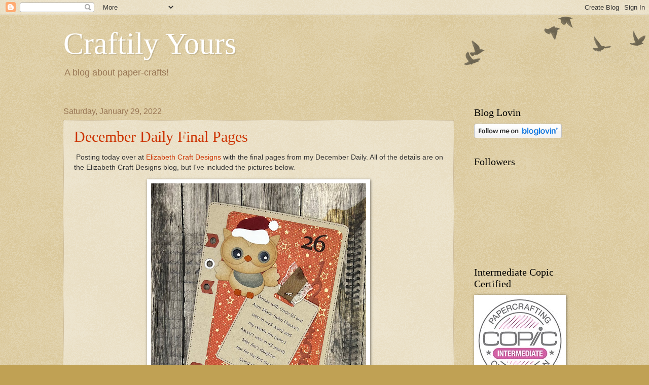

--- FILE ---
content_type: text/html; charset=UTF-8
request_url: https://karey2005.blogspot.com/2022/01/
body_size: 18089
content:
<!DOCTYPE html>
<html class='v2' dir='ltr' lang='en'>
<head>
<link href='https://www.blogger.com/static/v1/widgets/335934321-css_bundle_v2.css' rel='stylesheet' type='text/css'/>
<meta content='width=1100' name='viewport'/>
<meta content='text/html; charset=UTF-8' http-equiv='Content-Type'/>
<meta content='blogger' name='generator'/>
<link href='https://karey2005.blogspot.com/favicon.ico' rel='icon' type='image/x-icon'/>
<link href='http://karey2005.blogspot.com/2022/01/' rel='canonical'/>
<link rel="alternate" type="application/atom+xml" title="Craftily Yours - Atom" href="https://karey2005.blogspot.com/feeds/posts/default" />
<link rel="alternate" type="application/rss+xml" title="Craftily Yours - RSS" href="https://karey2005.blogspot.com/feeds/posts/default?alt=rss" />
<link rel="service.post" type="application/atom+xml" title="Craftily Yours - Atom" href="https://www.blogger.com/feeds/518727203520515490/posts/default" />
<!--Can't find substitution for tag [blog.ieCssRetrofitLinks]-->
<meta content='http://karey2005.blogspot.com/2022/01/' property='og:url'/>
<meta content='Craftily Yours' property='og:title'/>
<meta content='A blog about paper-crafts!' property='og:description'/>
<title>Craftily Yours: January 2022</title>
<style id='page-skin-1' type='text/css'><!--
/*
-----------------------------------------------
Blogger Template Style
Name:     Watermark
Designer: Blogger
URL:      www.blogger.com
----------------------------------------------- */
/* Use this with templates/1ktemplate-*.html */
/* Content
----------------------------------------------- */
body {
font: normal normal 14px Arial, Tahoma, Helvetica, FreeSans, sans-serif;
color: #333333;
background: #c0a154 url(https://resources.blogblog.com/blogblog/data/1kt/watermark/body_background_birds.png) repeat scroll top left;
}
html body .content-outer {
min-width: 0;
max-width: 100%;
width: 100%;
}
.content-outer {
font-size: 92%;
}
a:link {
text-decoration:none;
color: #cc3300;
}
a:visited {
text-decoration:none;
color: #993322;
}
a:hover {
text-decoration:underline;
color: #ff3300;
}
.body-fauxcolumns .cap-top {
margin-top: 30px;
background: transparent url(https://resources.blogblog.com/blogblog/data/1kt/watermark/body_overlay_birds.png) no-repeat scroll top right;
height: 121px;
}
.content-inner {
padding: 0;
}
/* Header
----------------------------------------------- */
.header-inner .Header .titlewrapper,
.header-inner .Header .descriptionwrapper {
padding-left: 20px;
padding-right: 20px;
}
.Header h1 {
font: normal normal 60px Georgia, Utopia, 'Palatino Linotype', Palatino, serif;
color: #ffffff;
text-shadow: 2px 2px rgba(0, 0, 0, .1);
}
.Header h1 a {
color: #ffffff;
}
.Header .description {
font-size: 140%;
color: #997755;
}
/* Tabs
----------------------------------------------- */
.tabs-inner .section {
margin: 0 20px;
}
.tabs-inner .PageList, .tabs-inner .LinkList, .tabs-inner .Labels {
margin-left: -11px;
margin-right: -11px;
background-color: transparent;
border-top: 0 solid #ffffff;
border-bottom: 0 solid #ffffff;
-moz-box-shadow: 0 0 0 rgba(0, 0, 0, .3);
-webkit-box-shadow: 0 0 0 rgba(0, 0, 0, .3);
-goog-ms-box-shadow: 0 0 0 rgba(0, 0, 0, .3);
box-shadow: 0 0 0 rgba(0, 0, 0, .3);
}
.tabs-inner .PageList .widget-content,
.tabs-inner .LinkList .widget-content,
.tabs-inner .Labels .widget-content {
margin: -3px -11px;
background: transparent none  no-repeat scroll right;
}
.tabs-inner .widget ul {
padding: 2px 25px;
max-height: 34px;
background: transparent none no-repeat scroll left;
}
.tabs-inner .widget li {
border: none;
}
.tabs-inner .widget li a {
display: inline-block;
padding: .25em 1em;
font: normal normal 20px Georgia, Utopia, 'Palatino Linotype', Palatino, serif;
color: #cc3300;
border-right: 1px solid #c0a154;
}
.tabs-inner .widget li:first-child a {
border-left: 1px solid #c0a154;
}
.tabs-inner .widget li.selected a, .tabs-inner .widget li a:hover {
color: #000000;
}
/* Headings
----------------------------------------------- */
h2 {
font: normal normal 20px Georgia, Utopia, 'Palatino Linotype', Palatino, serif;
color: #000000;
margin: 0 0 .5em;
}
h2.date-header {
font: normal normal 16px Arial, Tahoma, Helvetica, FreeSans, sans-serif;
color: #997755;
}
/* Main
----------------------------------------------- */
.main-inner .column-center-inner,
.main-inner .column-left-inner,
.main-inner .column-right-inner {
padding: 0 5px;
}
.main-outer {
margin-top: 0;
background: transparent none no-repeat scroll top left;
}
.main-inner {
padding-top: 30px;
}
.main-cap-top {
position: relative;
}
.main-cap-top .cap-right {
position: absolute;
height: 0;
width: 100%;
bottom: 0;
background: transparent none repeat-x scroll bottom center;
}
.main-cap-top .cap-left {
position: absolute;
height: 245px;
width: 280px;
right: 0;
bottom: 0;
background: transparent none no-repeat scroll bottom left;
}
/* Posts
----------------------------------------------- */
.post-outer {
padding: 15px 20px;
margin: 0 0 25px;
background: transparent url(https://resources.blogblog.com/blogblog/data/1kt/watermark/post_background_birds.png) repeat scroll top left;
_background-image: none;
border: dotted 1px #ccbb99;
-moz-box-shadow: 0 0 0 rgba(0, 0, 0, .1);
-webkit-box-shadow: 0 0 0 rgba(0, 0, 0, .1);
-goog-ms-box-shadow: 0 0 0 rgba(0, 0, 0, .1);
box-shadow: 0 0 0 rgba(0, 0, 0, .1);
}
h3.post-title {
font: normal normal 30px Georgia, Utopia, 'Palatino Linotype', Palatino, serif;
margin: 0;
}
.comments h4 {
font: normal normal 30px Georgia, Utopia, 'Palatino Linotype', Palatino, serif;
margin: 1em 0 0;
}
.post-body {
font-size: 105%;
line-height: 1.5;
position: relative;
}
.post-header {
margin: 0 0 1em;
color: #997755;
}
.post-footer {
margin: 10px 0 0;
padding: 10px 0 0;
color: #997755;
border-top: dashed 1px #777777;
}
#blog-pager {
font-size: 140%
}
#comments .comment-author {
padding-top: 1.5em;
border-top: dashed 1px #777777;
background-position: 0 1.5em;
}
#comments .comment-author:first-child {
padding-top: 0;
border-top: none;
}
.avatar-image-container {
margin: .2em 0 0;
}
/* Comments
----------------------------------------------- */
.comments .comments-content .icon.blog-author {
background-repeat: no-repeat;
background-image: url([data-uri]);
}
.comments .comments-content .loadmore a {
border-top: 1px solid #777777;
border-bottom: 1px solid #777777;
}
.comments .continue {
border-top: 2px solid #777777;
}
/* Widgets
----------------------------------------------- */
.widget ul, .widget #ArchiveList ul.flat {
padding: 0;
list-style: none;
}
.widget ul li, .widget #ArchiveList ul.flat li {
padding: .35em 0;
text-indent: 0;
border-top: dashed 1px #777777;
}
.widget ul li:first-child, .widget #ArchiveList ul.flat li:first-child {
border-top: none;
}
.widget .post-body ul {
list-style: disc;
}
.widget .post-body ul li {
border: none;
}
.widget .zippy {
color: #777777;
}
.post-body img, .post-body .tr-caption-container, .Profile img, .Image img,
.BlogList .item-thumbnail img {
padding: 5px;
background: #fff;
-moz-box-shadow: 1px 1px 5px rgba(0, 0, 0, .5);
-webkit-box-shadow: 1px 1px 5px rgba(0, 0, 0, .5);
-goog-ms-box-shadow: 1px 1px 5px rgba(0, 0, 0, .5);
box-shadow: 1px 1px 5px rgba(0, 0, 0, .5);
}
.post-body img, .post-body .tr-caption-container {
padding: 8px;
}
.post-body .tr-caption-container {
color: #333333;
}
.post-body .tr-caption-container img {
padding: 0;
background: transparent;
border: none;
-moz-box-shadow: 0 0 0 rgba(0, 0, 0, .1);
-webkit-box-shadow: 0 0 0 rgba(0, 0, 0, .1);
-goog-ms-box-shadow: 0 0 0 rgba(0, 0, 0, .1);
box-shadow: 0 0 0 rgba(0, 0, 0, .1);
}
/* Footer
----------------------------------------------- */
.footer-outer {
color:#ccbb99;
background: #330000 url(https://resources.blogblog.com/blogblog/data/1kt/watermark/body_background_navigator.png) repeat scroll top left;
}
.footer-outer a {
color: #ff7755;
}
.footer-outer a:visited {
color: #dd5533;
}
.footer-outer a:hover {
color: #ff9977;
}
.footer-outer .widget h2 {
color: #eeddbb;
}
/* Mobile
----------------------------------------------- */
body.mobile  {
background-size: 100% auto;
}
.mobile .body-fauxcolumn-outer {
background: transparent none repeat scroll top left;
}
html .mobile .mobile-date-outer {
border-bottom: none;
background: transparent url(https://resources.blogblog.com/blogblog/data/1kt/watermark/post_background_birds.png) repeat scroll top left;
_background-image: none;
margin-bottom: 10px;
}
.mobile .main-inner .date-outer {
padding: 0;
}
.mobile .main-inner .date-header {
margin: 10px;
}
.mobile .main-cap-top {
z-index: -1;
}
.mobile .content-outer {
font-size: 100%;
}
.mobile .post-outer {
padding: 10px;
}
.mobile .main-cap-top .cap-left {
background: transparent none no-repeat scroll bottom left;
}
.mobile .body-fauxcolumns .cap-top {
margin: 0;
}
.mobile-link-button {
background: transparent url(https://resources.blogblog.com/blogblog/data/1kt/watermark/post_background_birds.png) repeat scroll top left;
}
.mobile-link-button a:link, .mobile-link-button a:visited {
color: #cc3300;
}
.mobile-index-date .date-header {
color: #997755;
}
.mobile-index-contents {
color: #333333;
}
.mobile .tabs-inner .section {
margin: 0;
}
.mobile .tabs-inner .PageList {
margin-left: 0;
margin-right: 0;
}
.mobile .tabs-inner .PageList .widget-content {
margin: 0;
color: #000000;
background: transparent url(https://resources.blogblog.com/blogblog/data/1kt/watermark/post_background_birds.png) repeat scroll top left;
}
.mobile .tabs-inner .PageList .widget-content .pagelist-arrow {
border-left: 1px solid #c0a154;
}

--></style>
<style id='template-skin-1' type='text/css'><!--
body {
min-width: 1070px;
}
.content-outer, .content-fauxcolumn-outer, .region-inner {
min-width: 1070px;
max-width: 1070px;
_width: 1070px;
}
.main-inner .columns {
padding-left: 0;
padding-right: 260px;
}
.main-inner .fauxcolumn-center-outer {
left: 0;
right: 260px;
/* IE6 does not respect left and right together */
_width: expression(this.parentNode.offsetWidth -
parseInt("0") -
parseInt("260px") + 'px');
}
.main-inner .fauxcolumn-left-outer {
width: 0;
}
.main-inner .fauxcolumn-right-outer {
width: 260px;
}
.main-inner .column-left-outer {
width: 0;
right: 100%;
margin-left: -0;
}
.main-inner .column-right-outer {
width: 260px;
margin-right: -260px;
}
#layout {
min-width: 0;
}
#layout .content-outer {
min-width: 0;
width: 800px;
}
#layout .region-inner {
min-width: 0;
width: auto;
}
body#layout div.add_widget {
padding: 8px;
}
body#layout div.add_widget a {
margin-left: 32px;
}
--></style>
<link href='https://www.blogger.com/dyn-css/authorization.css?targetBlogID=518727203520515490&amp;zx=ba21bb34-e160-4101-bf14-0bd079e5fec1' media='none' onload='if(media!=&#39;all&#39;)media=&#39;all&#39;' rel='stylesheet'/><noscript><link href='https://www.blogger.com/dyn-css/authorization.css?targetBlogID=518727203520515490&amp;zx=ba21bb34-e160-4101-bf14-0bd079e5fec1' rel='stylesheet'/></noscript>
<meta name='google-adsense-platform-account' content='ca-host-pub-1556223355139109'/>
<meta name='google-adsense-platform-domain' content='blogspot.com'/>

</head>
<body class='loading variant-birds'>
<div class='navbar section' id='navbar' name='Navbar'><div class='widget Navbar' data-version='1' id='Navbar1'><script type="text/javascript">
    function setAttributeOnload(object, attribute, val) {
      if(window.addEventListener) {
        window.addEventListener('load',
          function(){ object[attribute] = val; }, false);
      } else {
        window.attachEvent('onload', function(){ object[attribute] = val; });
      }
    }
  </script>
<div id="navbar-iframe-container"></div>
<script type="text/javascript" src="https://apis.google.com/js/platform.js"></script>
<script type="text/javascript">
      gapi.load("gapi.iframes:gapi.iframes.style.bubble", function() {
        if (gapi.iframes && gapi.iframes.getContext) {
          gapi.iframes.getContext().openChild({
              url: 'https://www.blogger.com/navbar/518727203520515490?origin\x3dhttps://karey2005.blogspot.com',
              where: document.getElementById("navbar-iframe-container"),
              id: "navbar-iframe"
          });
        }
      });
    </script><script type="text/javascript">
(function() {
var script = document.createElement('script');
script.type = 'text/javascript';
script.src = '//pagead2.googlesyndication.com/pagead/js/google_top_exp.js';
var head = document.getElementsByTagName('head')[0];
if (head) {
head.appendChild(script);
}})();
</script>
</div></div>
<div class='body-fauxcolumns'>
<div class='fauxcolumn-outer body-fauxcolumn-outer'>
<div class='cap-top'>
<div class='cap-left'></div>
<div class='cap-right'></div>
</div>
<div class='fauxborder-left'>
<div class='fauxborder-right'></div>
<div class='fauxcolumn-inner'>
</div>
</div>
<div class='cap-bottom'>
<div class='cap-left'></div>
<div class='cap-right'></div>
</div>
</div>
</div>
<div class='content'>
<div class='content-fauxcolumns'>
<div class='fauxcolumn-outer content-fauxcolumn-outer'>
<div class='cap-top'>
<div class='cap-left'></div>
<div class='cap-right'></div>
</div>
<div class='fauxborder-left'>
<div class='fauxborder-right'></div>
<div class='fauxcolumn-inner'>
</div>
</div>
<div class='cap-bottom'>
<div class='cap-left'></div>
<div class='cap-right'></div>
</div>
</div>
</div>
<div class='content-outer'>
<div class='content-cap-top cap-top'>
<div class='cap-left'></div>
<div class='cap-right'></div>
</div>
<div class='fauxborder-left content-fauxborder-left'>
<div class='fauxborder-right content-fauxborder-right'></div>
<div class='content-inner'>
<header>
<div class='header-outer'>
<div class='header-cap-top cap-top'>
<div class='cap-left'></div>
<div class='cap-right'></div>
</div>
<div class='fauxborder-left header-fauxborder-left'>
<div class='fauxborder-right header-fauxborder-right'></div>
<div class='region-inner header-inner'>
<div class='header section' id='header' name='Header'><div class='widget Header' data-version='1' id='Header1'>
<div id='header-inner'>
<div class='titlewrapper'>
<h1 class='title'>
<a href='https://karey2005.blogspot.com/'>
Craftily Yours
</a>
</h1>
</div>
<div class='descriptionwrapper'>
<p class='description'><span>A blog about paper-crafts!</span></p>
</div>
</div>
</div></div>
</div>
</div>
<div class='header-cap-bottom cap-bottom'>
<div class='cap-left'></div>
<div class='cap-right'></div>
</div>
</div>
</header>
<div class='tabs-outer'>
<div class='tabs-cap-top cap-top'>
<div class='cap-left'></div>
<div class='cap-right'></div>
</div>
<div class='fauxborder-left tabs-fauxborder-left'>
<div class='fauxborder-right tabs-fauxborder-right'></div>
<div class='region-inner tabs-inner'>
<div class='tabs no-items section' id='crosscol' name='Cross-Column'></div>
<div class='tabs no-items section' id='crosscol-overflow' name='Cross-Column 2'></div>
</div>
</div>
<div class='tabs-cap-bottom cap-bottom'>
<div class='cap-left'></div>
<div class='cap-right'></div>
</div>
</div>
<div class='main-outer'>
<div class='main-cap-top cap-top'>
<div class='cap-left'></div>
<div class='cap-right'></div>
</div>
<div class='fauxborder-left main-fauxborder-left'>
<div class='fauxborder-right main-fauxborder-right'></div>
<div class='region-inner main-inner'>
<div class='columns fauxcolumns'>
<div class='fauxcolumn-outer fauxcolumn-center-outer'>
<div class='cap-top'>
<div class='cap-left'></div>
<div class='cap-right'></div>
</div>
<div class='fauxborder-left'>
<div class='fauxborder-right'></div>
<div class='fauxcolumn-inner'>
</div>
</div>
<div class='cap-bottom'>
<div class='cap-left'></div>
<div class='cap-right'></div>
</div>
</div>
<div class='fauxcolumn-outer fauxcolumn-left-outer'>
<div class='cap-top'>
<div class='cap-left'></div>
<div class='cap-right'></div>
</div>
<div class='fauxborder-left'>
<div class='fauxborder-right'></div>
<div class='fauxcolumn-inner'>
</div>
</div>
<div class='cap-bottom'>
<div class='cap-left'></div>
<div class='cap-right'></div>
</div>
</div>
<div class='fauxcolumn-outer fauxcolumn-right-outer'>
<div class='cap-top'>
<div class='cap-left'></div>
<div class='cap-right'></div>
</div>
<div class='fauxborder-left'>
<div class='fauxborder-right'></div>
<div class='fauxcolumn-inner'>
</div>
</div>
<div class='cap-bottom'>
<div class='cap-left'></div>
<div class='cap-right'></div>
</div>
</div>
<!-- corrects IE6 width calculation -->
<div class='columns-inner'>
<div class='column-center-outer'>
<div class='column-center-inner'>
<div class='main section' id='main' name='Main'><div class='widget Blog' data-version='1' id='Blog1'>
<div class='blog-posts hfeed'>

          <div class="date-outer">
        
<h2 class='date-header'><span>Saturday, January 29, 2022</span></h2>

          <div class="date-posts">
        
<div class='post-outer'>
<div class='post hentry uncustomized-post-template' itemprop='blogPost' itemscope='itemscope' itemtype='http://schema.org/BlogPosting'>
<meta content='https://blogger.googleusercontent.com/img/a/AVvXsEibz06YxHGMXqmchggh8BXnAmamApInCcxOrvrb1cZsjGQPEAiTgIpFw92Bn9FEa1A__-tavz-JKSP-EJ9tG-3Ll0z-9SFVEscPXSijtORRzPjkgFf1rZDzVdoPjKEoVv8KPvvFNiLznxysVmqqm6NRgreIM_QMH9mTya0ueDg_a0Uc0_n_Qs4f3l8c_A=w424-h640' itemprop='image_url'/>
<meta content='518727203520515490' itemprop='blogId'/>
<meta content='5754344782654638522' itemprop='postId'/>
<a name='5754344782654638522'></a>
<h3 class='post-title entry-title' itemprop='name'>
<a href='https://karey2005.blogspot.com/2022/01/december-daily-final-pages.html'>December Daily Final Pages</a>
</h3>
<div class='post-header'>
<div class='post-header-line-1'></div>
</div>
<div class='post-body entry-content' id='post-body-5754344782654638522' itemprop='description articleBody'>
<p>&nbsp;Posting today over at <a href="https://www.blog.elizabethcraftdesigns.com/2022/01/29/december-daily-my-final-pages/">Elizabeth Craft Designs</a> with the final pages from my December Daily. All of the details are on the Elizabeth Craft Designs blog, but I've included the pictures below.</p><div class="separator" style="clear: both; text-align: center;"><a href="https://blogger.googleusercontent.com/img/a/AVvXsEibz06YxHGMXqmchggh8BXnAmamApInCcxOrvrb1cZsjGQPEAiTgIpFw92Bn9FEa1A__-tavz-JKSP-EJ9tG-3Ll0z-9SFVEscPXSijtORRzPjkgFf1rZDzVdoPjKEoVv8KPvvFNiLznxysVmqqm6NRgreIM_QMH9mTya0ueDg_a0Uc0_n_Qs4f3l8c_A=s2513" style="margin-left: 1em; margin-right: 1em;"><img border="0" data-original-height="2513" data-original-width="1663" height="640" src="https://blogger.googleusercontent.com/img/a/AVvXsEibz06YxHGMXqmchggh8BXnAmamApInCcxOrvrb1cZsjGQPEAiTgIpFw92Bn9FEa1A__-tavz-JKSP-EJ9tG-3Ll0z-9SFVEscPXSijtORRzPjkgFf1rZDzVdoPjKEoVv8KPvvFNiLznxysVmqqm6NRgreIM_QMH9mTya0ueDg_a0Uc0_n_Qs4f3l8c_A=w424-h640" width="424" /></a></div><br /><div class="separator" style="clear: both; text-align: center;"><a href="https://blogger.googleusercontent.com/img/a/AVvXsEhM61xTpGaTyvp0rfaclBRmx3T37P6JqpNSWB2-iH3TWWAKsfXI7bXy-IJbblbYXjt2bwA0in0oH0sTxN4tmPSZ3oYDG_ozedGAwlWEoKiBjIJN5LWUC9ZJxsJULPziXyW1jAuwa9NDGWAxfsXqxieWIyENcnZ7--Np6yzm7nX7ar1IKSb-fwo2ZANNZA=s2515" style="margin-left: 1em; margin-right: 1em;"><img border="0" data-original-height="2515" data-original-width="1944" height="640" src="https://blogger.googleusercontent.com/img/a/AVvXsEhM61xTpGaTyvp0rfaclBRmx3T37P6JqpNSWB2-iH3TWWAKsfXI7bXy-IJbblbYXjt2bwA0in0oH0sTxN4tmPSZ3oYDG_ozedGAwlWEoKiBjIJN5LWUC9ZJxsJULPziXyW1jAuwa9NDGWAxfsXqxieWIyENcnZ7--Np6yzm7nX7ar1IKSb-fwo2ZANNZA=w494-h640" width="494" /></a></div><br /><div class="separator" style="clear: both; text-align: center;"><a href="https://blogger.googleusercontent.com/img/a/AVvXsEg6gCrAgRQOIzvej7o2m2ViEQezI2wj5BfoZyjdcKJS92xiM47T66lxk2Jk6YwdNVa4KbA92bov-ekY3WRcvu-jmwiH7S1BotNTASS54cInetm-7AmLiGHpW-AVWXdheGas5jpssaESBm4mNt048oL1wBnmrvh4DHis6aQLr8Lmkr3OEZaUjC9TjNylAg=s2504" style="margin-left: 1em; margin-right: 1em;"><img border="0" data-original-height="2504" data-original-width="1853" height="640" src="https://blogger.googleusercontent.com/img/a/AVvXsEg6gCrAgRQOIzvej7o2m2ViEQezI2wj5BfoZyjdcKJS92xiM47T66lxk2Jk6YwdNVa4KbA92bov-ekY3WRcvu-jmwiH7S1BotNTASS54cInetm-7AmLiGHpW-AVWXdheGas5jpssaESBm4mNt048oL1wBnmrvh4DHis6aQLr8Lmkr3OEZaUjC9TjNylAg=w474-h640" width="474" /></a></div><br /><div class="separator" style="clear: both; text-align: center;"><a href="https://blogger.googleusercontent.com/img/a/AVvXsEhoYckuq1Bmwsd9GD4HRYiz0eJnJ8kZnObrjp0q51y4E-lMbAKnOfJPvSJaAKCReIVat8gEtRDx_xysIbC0DJ9vfwqP0y4iYebwtodD-syZg0k3G0yOwGLe8Ju5GX31XDzXJQQcMiFclTIUmkpIZqeAFIyVBwNbdKnItWIVMwOWeK3YqQk7mDl10P1SDA=s2488" style="margin-left: 1em; margin-right: 1em;"><img border="0" data-original-height="2488" data-original-width="1883" height="640" src="https://blogger.googleusercontent.com/img/a/AVvXsEhoYckuq1Bmwsd9GD4HRYiz0eJnJ8kZnObrjp0q51y4E-lMbAKnOfJPvSJaAKCReIVat8gEtRDx_xysIbC0DJ9vfwqP0y4iYebwtodD-syZg0k3G0yOwGLe8Ju5GX31XDzXJQQcMiFclTIUmkpIZqeAFIyVBwNbdKnItWIVMwOWeK3YqQk7mDl10P1SDA=w484-h640" width="484" /></a></div><br /><div class="separator" style="clear: both; text-align: center;"><a href="https://blogger.googleusercontent.com/img/a/AVvXsEgYHhQLo1GdW4JhQsp-Dr6eHp6Jx7WHWCQypDhS6IDIYAiR_JWKuSUN_bSvnaXnGoBtutn2C3rR_mAnhgVreqmnEww-keKDyC2K2V50KHaG3NZmzEblsGigm2Nrn_GhScskgZznw4EJPRxMqg4bL9BwkDdTkY2HqWGKXy97vyn-QNu-bxbWNTQ9yVfJng=s2397" style="margin-left: 1em; margin-right: 1em;"><img border="0" data-original-height="2397" data-original-width="1710" height="640" src="https://blogger.googleusercontent.com/img/a/AVvXsEgYHhQLo1GdW4JhQsp-Dr6eHp6Jx7WHWCQypDhS6IDIYAiR_JWKuSUN_bSvnaXnGoBtutn2C3rR_mAnhgVreqmnEww-keKDyC2K2V50KHaG3NZmzEblsGigm2Nrn_GhScskgZznw4EJPRxMqg4bL9BwkDdTkY2HqWGKXy97vyn-QNu-bxbWNTQ9yVfJng=w456-h640" width="456" /></a></div><br /><div class="separator" style="clear: both; text-align: center;"><a href="https://blogger.googleusercontent.com/img/a/AVvXsEiaLrUqjDgvPDyXEg6HnU7pEUL-bssJ-F7ciomuwleA09Xh5XM3QfRZD7c6igIxb59xZFeCxhcWi2uMn2aKE73HAkayeOjWqzfb6ixCOERqux9yY1Xhrxoc4g4EXeYHLh4P6ZZpXSFbdPOX0Qrncf-CPsxzafPTs-iW5Yr5hO2mSzfO637jnkOSXpHjFw=s2433" style="margin-left: 1em; margin-right: 1em;"><img border="0" data-original-height="2433" data-original-width="1672" height="640" src="https://blogger.googleusercontent.com/img/a/AVvXsEiaLrUqjDgvPDyXEg6HnU7pEUL-bssJ-F7ciomuwleA09Xh5XM3QfRZD7c6igIxb59xZFeCxhcWi2uMn2aKE73HAkayeOjWqzfb6ixCOERqux9yY1Xhrxoc4g4EXeYHLh4P6ZZpXSFbdPOX0Qrncf-CPsxzafPTs-iW5Yr5hO2mSzfO637jnkOSXpHjFw=w440-h640" width="440" /></a></div><div class="separator" style="clear: both; text-align: center;"><br /></div><div class="separator" style="clear: both; text-align: center;"><br /></div><p>And here's a video of all of my pages!</p><div class="separator" style="clear: both; text-align: center;"><iframe allowfullscreen="" class="BLOG_video_class" height="266" src="https://www.youtube.com/embed/q1GIRMqS5iU" width="320" youtube-src-id="q1GIRMqS5iU"></iframe></div><br /><div>Craftily yours, Karen</div><div><br /></div><div><br /><!-- LinkDeli Code Start --><!-- Jan292021 --><a class="linkdeli-image" href="https://linkdeli.com/view/a682e71b-7ca9-47cf-8e83-512214bd742c" rel="nofollow" target="_blank"><img src="https://linkdeli.s3.amazonaws.com/public/placeholders/a682e71b-7ca9-47cf-8e83-512214bd742c.jpg"></a>
<script class="linkdeli-widget" data-campaign="a682e71b-7ca9-47cf-8e83-512214bd742c" src="https://linkdeli.com/widget.js?id=f5e8378456858c916708" async="true"></script><!-- LinkDeli Code End --></div>
<div style='clear: both;'></div>
</div>
<div class='post-footer'>
<div class='post-footer-line post-footer-line-1'>
<span class='post-author vcard'>
Posted by
<span class='fn' itemprop='author' itemscope='itemscope' itemtype='http://schema.org/Person'>
<meta content='https://www.blogger.com/profile/18337606784654148066' itemprop='url'/>
<a class='g-profile' href='https://www.blogger.com/profile/18337606784654148066' rel='author' title='author profile'>
<span itemprop='name'>Karen (karey2005)</span>
</a>
</span>
</span>
<span class='post-timestamp'>
at
<meta content='http://karey2005.blogspot.com/2022/01/december-daily-final-pages.html' itemprop='url'/>
<a class='timestamp-link' href='https://karey2005.blogspot.com/2022/01/december-daily-final-pages.html' rel='bookmark' title='permanent link'><abbr class='published' itemprop='datePublished' title='2022-01-29T05:00:00-08:00'>5:00&#8239;AM</abbr></a>
</span>
<span class='post-comment-link'>
<a class='comment-link' href='https://karey2005.blogspot.com/2022/01/december-daily-final-pages.html#comment-form' onclick=''>
No comments:
  </a>
</span>
<span class='post-icons'>
<span class='item-control blog-admin pid-1303197811'>
<a href='https://www.blogger.com/post-edit.g?blogID=518727203520515490&postID=5754344782654638522&from=pencil' title='Edit Post'>
<img alt='' class='icon-action' height='18' src='https://resources.blogblog.com/img/icon18_edit_allbkg.gif' width='18'/>
</a>
</span>
</span>
<div class='post-share-buttons goog-inline-block'>
<a class='goog-inline-block share-button sb-email' href='https://www.blogger.com/share-post.g?blogID=518727203520515490&postID=5754344782654638522&target=email' target='_blank' title='Email This'><span class='share-button-link-text'>Email This</span></a><a class='goog-inline-block share-button sb-blog' href='https://www.blogger.com/share-post.g?blogID=518727203520515490&postID=5754344782654638522&target=blog' onclick='window.open(this.href, "_blank", "height=270,width=475"); return false;' target='_blank' title='BlogThis!'><span class='share-button-link-text'>BlogThis!</span></a><a class='goog-inline-block share-button sb-twitter' href='https://www.blogger.com/share-post.g?blogID=518727203520515490&postID=5754344782654638522&target=twitter' target='_blank' title='Share to X'><span class='share-button-link-text'>Share to X</span></a><a class='goog-inline-block share-button sb-facebook' href='https://www.blogger.com/share-post.g?blogID=518727203520515490&postID=5754344782654638522&target=facebook' onclick='window.open(this.href, "_blank", "height=430,width=640"); return false;' target='_blank' title='Share to Facebook'><span class='share-button-link-text'>Share to Facebook</span></a><a class='goog-inline-block share-button sb-pinterest' href='https://www.blogger.com/share-post.g?blogID=518727203520515490&postID=5754344782654638522&target=pinterest' target='_blank' title='Share to Pinterest'><span class='share-button-link-text'>Share to Pinterest</span></a>
</div>
</div>
<div class='post-footer-line post-footer-line-2'>
<span class='post-labels'>
Labels:
<a href='https://karey2005.blogspot.com/search/label/Elizabeth%20Craft%20Designs' rel='tag'>Elizabeth Craft Designs</a>
</span>
</div>
<div class='post-footer-line post-footer-line-3'>
<span class='post-location'>
</span>
</div>
</div>
</div>
</div>

          </div></div>
        

          <div class="date-outer">
        
<h2 class='date-header'><span>Thursday, January 27, 2022</span></h2>

          <div class="date-posts">
        
<div class='post-outer'>
<div class='post hentry uncustomized-post-template' itemprop='blogPost' itemscope='itemscope' itemtype='http://schema.org/BlogPosting'>
<meta content='https://blogger.googleusercontent.com/img/a/AVvXsEh09uxh8kezkNMOrr3Lwj9rSva-ifLIw-3vXjnNK-9oY6JmK_1HNMdkshu3ztKb0uX432Xwx5-v0McykgdNYDf1nikaBsX06p9eNSbEDqRmA1B8GFNfwjKUY8EGII7k8KkrqYD99rQzcnQ1shNCM2W-5hpJ_FdE7snd9fJFHYMgmgkJXctQmDQDFLCoaA=w452-h640' itemprop='image_url'/>
<meta content='518727203520515490' itemprop='blogId'/>
<meta content='5796839516630286706' itemprop='postId'/>
<a name='5796839516630286706'></a>
<h3 class='post-title entry-title' itemprop='name'>
<a href='https://karey2005.blogspot.com/2022/01/december-daily-days-19-to-25.html'>December Daily - Days 19 to 25</a>
</h3>
<div class='post-header'>
<div class='post-header-line-1'></div>
</div>
<div class='post-body entry-content' id='post-body-5796839516630286706' itemprop='description articleBody'>
<p>&nbsp;Excited to be nearing completion of my Daily December album with products from Elizabeth Craft Designs.</p><div class="separator" style="clear: both; text-align: center;"><a href="https://blogger.googleusercontent.com/img/a/AVvXsEh09uxh8kezkNMOrr3Lwj9rSva-ifLIw-3vXjnNK-9oY6JmK_1HNMdkshu3ztKb0uX432Xwx5-v0McykgdNYDf1nikaBsX06p9eNSbEDqRmA1B8GFNfwjKUY8EGII7k8KkrqYD99rQzcnQ1shNCM2W-5hpJ_FdE7snd9fJFHYMgmgkJXctQmDQDFLCoaA=s2360" style="margin-left: 1em; margin-right: 1em;"><img border="0" data-original-height="2360" data-original-width="1669" height="640" src="https://blogger.googleusercontent.com/img/a/AVvXsEh09uxh8kezkNMOrr3Lwj9rSva-ifLIw-3vXjnNK-9oY6JmK_1HNMdkshu3ztKb0uX432Xwx5-v0McykgdNYDf1nikaBsX06p9eNSbEDqRmA1B8GFNfwjKUY8EGII7k8KkrqYD99rQzcnQ1shNCM2W-5hpJ_FdE7snd9fJFHYMgmgkJXctQmDQDFLCoaA=w452-h640" width="452" /></a></div>I love that someone in the planner group suggested using the Planner Essentials 45 page for a birthday page. This was my guy's dad's birthday, and I love how the page turned out.&nbsp; The page base is Planner Essentials 4, and those letters are a combination of Planner Essential 37 and 23. The "19" stamp is from the Calendar Numbers set and is framed with a Stitched Circle.<div><br /><div class="separator" style="clear: both; text-align: center;"><a href="https://blogger.googleusercontent.com/img/a/AVvXsEizO4Np0XQ0JshdwdOc0TAHDM4Cg4rFxntEZrgRYXSt62Grb6-iCKovrhJBKlb--v6-ousCFJvPM-8Qh8koJa2xHIJ1u11OjQpPX4jJoSa_JZMdb6iogXJzAOQexQBOjdpCyQ_lHN6bjDP2SFMZp5XXK6uLZgho-78mWoiHtcPTULW4fTZP2r-D6hOu4A=s2391" style="margin-left: 1em; margin-right: 1em;"><img border="0" data-original-height="2391" data-original-width="1731" height="640" src="https://blogger.googleusercontent.com/img/a/AVvXsEizO4Np0XQ0JshdwdOc0TAHDM4Cg4rFxntEZrgRYXSt62Grb6-iCKovrhJBKlb--v6-ousCFJvPM-8Qh8koJa2xHIJ1u11OjQpPX4jJoSa_JZMdb6iogXJzAOQexQBOjdpCyQ_lHN6bjDP2SFMZp5XXK6uLZgho-78mWoiHtcPTULW4fTZP2r-D6hOu4A=w464-h640" width="464" /></a></div><div><br /></div>Next up was using the Honey Bear die to decorate the page with a picture of me and my honey at his work holiday party! I used a bunch of Fitted Circle die cuts to decorate this page.</div><div><br /><div class="separator" style="clear: both; text-align: center;"><a href="https://blogger.googleusercontent.com/img/a/AVvXsEiKdijPiO8REPuWaEwiRoYGzWYxB3GffLFuflmoAguCEumfUMgJzkRORtypftAull9tiuxtaCbJrH5vx76bQ1trILBy86ucMVkk-9vD33vRNtyVbeLGAS9-8HL-gmgMq7EPLVSLmDdbp7TLCibom_fPP2RkveuTdmumNnYxoj46g2bhYOsQGwwFxQ8tZw=s2385" style="margin-left: 1em; margin-right: 1em;"><img border="0" data-original-height="2385" data-original-width="1644" height="640" src="https://blogger.googleusercontent.com/img/a/AVvXsEiKdijPiO8REPuWaEwiRoYGzWYxB3GffLFuflmoAguCEumfUMgJzkRORtypftAull9tiuxtaCbJrH5vx76bQ1trILBy86ucMVkk-9vD33vRNtyVbeLGAS9-8HL-gmgMq7EPLVSLmDdbp7TLCibom_fPP2RkveuTdmumNnYxoj46g2bhYOsQGwwFxQ8tZw=w442-h640" width="442" /></a></div><div><br /></div>The page base for Day 21 is the Planner Essentials 15 (no longer on ECD's website), and I added a Fitted Rectangle to frame my picture.<br /><div class="separator" style="clear: both; text-align: center;"><a href="https://blogger.googleusercontent.com/img/a/AVvXsEgzHtNg6iBoHGyXbh9k7J3buutBZXfexBAWcgDIv6gyQWkQvyvXvv2mu2tMU8DRd-wYEIVBwagwb8SVfxaKcuLyeIQLfqUJlQu6CWXxVz5b_552dP7LtL5p8rmR96OUrslky-7Cfggf9xKGgQnQEfw4HPxaesd1H_FSBJtbLUOeMIoElDImM6TUUMupnA=s2342" style="margin-left: 1em; margin-right: 1em;"><img border="0" data-original-height="2342" data-original-width="1582" height="640" src="https://blogger.googleusercontent.com/img/a/AVvXsEgzHtNg6iBoHGyXbh9k7J3buutBZXfexBAWcgDIv6gyQWkQvyvXvv2mu2tMU8DRd-wYEIVBwagwb8SVfxaKcuLyeIQLfqUJlQu6CWXxVz5b_552dP7LtL5p8rmR96OUrslky-7Cfggf9xKGgQnQEfw4HPxaesd1H_FSBJtbLUOeMIoElDImM6TUUMupnA=w432-h640" width="432" /></a></div><div><br /></div>Day 22 uses pictures of my guy and I meeting a basketpall pro.&nbsp; How cool; he's so tall!</div><div><br /><div class="separator" style="clear: both; text-align: center;"><a href="https://blogger.googleusercontent.com/img/a/AVvXsEh5rBA4Qdx9rMV64NVRxN9lJQP_1pf0avoUw7z7WK4odAiQQMUPZWdUpSpSV7HMITE8ZxLc6zsHXNJLwg3sP9YGGBMUpLkbaul3tP2evHdlUg0CKAeqzx9Ng4v3N4YT1okQkLcU90yCvOcCLNb1ZKp4DH9gcQgHd8dQ_f3YrGfTBgJE8TSTIITA8_8eyQ=s2493" style="margin-left: 1em; margin-right: 1em;"><img border="0" data-original-height="2493" data-original-width="1814" height="640" src="https://blogger.googleusercontent.com/img/a/AVvXsEh5rBA4Qdx9rMV64NVRxN9lJQP_1pf0avoUw7z7WK4odAiQQMUPZWdUpSpSV7HMITE8ZxLc6zsHXNJLwg3sP9YGGBMUpLkbaul3tP2evHdlUg0CKAeqzx9Ng4v3N4YT1okQkLcU90yCvOcCLNb1ZKp4DH9gcQgHd8dQ_f3YrGfTBgJE8TSTIITA8_8eyQ=w466-h640" width="466" /></a></div><div><br /></div>For many days of December, my guy and I binge-watched the available seasons of Yellowstone.&nbsp; I need more! I thought the Donkey with the cowboy hat was perfect to decorate this page.&nbsp; The page base is from Planner Essentials 4 again, and the circle words are found in Planner Essentials 43.</div><div><br /><div class="separator" style="clear: both; text-align: center;"><a href="https://blogger.googleusercontent.com/img/a/AVvXsEhime0rMfjkiHm9IAtDQ3Vt11lm7Oy9KPZo6nRQoJIAZ3dLvg1FgE18lzq3ptbdVJHRLNEK5VsITKrrPIzy-Gl6la4JRLoXrH2mI1HzVM1lqSzZOHUIu0aVijgcYMoQrFmRvog93TRoCaEC551VWsTaluGOBOGHCcIw5BxGimO-8HUmLm4W0NTyy3uIVg=s2253" style="margin-left: 1em; margin-right: 1em;"><img border="0" data-original-height="2253" data-original-width="1511" height="640" src="https://blogger.googleusercontent.com/img/a/AVvXsEhime0rMfjkiHm9IAtDQ3Vt11lm7Oy9KPZo6nRQoJIAZ3dLvg1FgE18lzq3ptbdVJHRLNEK5VsITKrrPIzy-Gl6la4JRLoXrH2mI1HzVM1lqSzZOHUIu0aVijgcYMoQrFmRvog93TRoCaEC551VWsTaluGOBOGHCcIw5BxGimO-8HUmLm4W0NTyy3uIVg=w430-h640" width="430" /></a></div>Christmas eve was as magical as ever. I went to dinner with family and then opened presents with my guy and his dog. I used a tree from the Sleigh dies.</div><div><br /><div class="separator" style="clear: both; text-align: center;"><a href="https://blogger.googleusercontent.com/img/a/AVvXsEhJgVatVUsxi1dAuy8m3mBXMtfr5djHTX5dpOoqfKW4LUZ6MWNj944klU_VT7Hkm1ZvMSyDY45U59cYXPE_52l6T2SJJYa3NAJeLZ9RTi_S_V30Rjufp100_lgW4sNyp-TLhp2vgISndXAKAj1ZyHsnbwXKh2zQ4K-3MZW_fnNfc4bcXFT9YAbFYqT-PQ=s2437" style="margin-left: 1em; margin-right: 1em;"><img border="0" data-original-height="2437" data-original-width="1722" height="640" src="https://blogger.googleusercontent.com/img/a/AVvXsEhJgVatVUsxi1dAuy8m3mBXMtfr5djHTX5dpOoqfKW4LUZ6MWNj944klU_VT7Hkm1ZvMSyDY45U59cYXPE_52l6T2SJJYa3NAJeLZ9RTi_S_V30Rjufp100_lgW4sNyp-TLhp2vgISndXAKAj1ZyHsnbwXKh2zQ4K-3MZW_fnNfc4bcXFT9YAbFYqT-PQ=w452-h640" width="452" /></a></div><br /><div class="separator" style="clear: both; text-align: center;"><a href="https://blogger.googleusercontent.com/img/a/AVvXsEiMRaaT3d-6tLFF4K_BDHP3-SZNc0m7PkSd6fAlRDb-R1mae144wyl63XwlD6DPgb6zVBSmA5rxnj4y48wOdkMakelxyxEUAs9SfD9M34ZY64w7XC6_4oFc36CzsCPVxhlLsGQIAs0zaSlyzEmniOQFZS4mxYSB29JiVYLnrxrjfk12TfVuV9c1WRgQgg=s2462" style="margin-left: 1em; margin-right: 1em;"><img border="0" data-original-height="2462" data-original-width="1674" height="640" src="https://blogger.googleusercontent.com/img/a/AVvXsEiMRaaT3d-6tLFF4K_BDHP3-SZNc0m7PkSd6fAlRDb-R1mae144wyl63XwlD6DPgb6zVBSmA5rxnj4y48wOdkMakelxyxEUAs9SfD9M34ZY64w7XC6_4oFc36CzsCPVxhlLsGQIAs0zaSlyzEmniOQFZS4mxYSB29JiVYLnrxrjfk12TfVuV9c1WRgQgg=w436-h640" width="436" /></a></div><br /><p>I had to use two pages for Day 25, of course!&nbsp; Santa decorated the front, and I used one of my favorites (Planner Essentials 24) on the back.&nbsp; The last of my pages are coming soon!</p><p>Craftily yours, Karen</p><p><br /></p><p><!-- LinkDeli Code Start --><!-- Jan272022 --><a class="linkdeli-image" href="https://linkdeli.com/view/5db3681a-408c-4a77-8ad6-2a4eb5784259" rel="nofollow" target="_blank"><img src="https://linkdeli.s3.amazonaws.com/public/placeholders/5db3681a-408c-4a77-8ad6-2a4eb5784259.jpg"></a>
<script class="linkdeli-widget" data-campaign="5db3681a-408c-4a77-8ad6-2a4eb5784259" src="https://linkdeli.com/widget.js?id=f5e8378456858c916708" async="true"></script><!-- LinkDeli Code End --><br /></p><p><br /></p><p><br /></p><p><br /></p><p><br /></p><p><br /></p></div>
<div style='clear: both;'></div>
</div>
<div class='post-footer'>
<div class='post-footer-line post-footer-line-1'>
<span class='post-author vcard'>
Posted by
<span class='fn' itemprop='author' itemscope='itemscope' itemtype='http://schema.org/Person'>
<meta content='https://www.blogger.com/profile/18337606784654148066' itemprop='url'/>
<a class='g-profile' href='https://www.blogger.com/profile/18337606784654148066' rel='author' title='author profile'>
<span itemprop='name'>Karen (karey2005)</span>
</a>
</span>
</span>
<span class='post-timestamp'>
at
<meta content='http://karey2005.blogspot.com/2022/01/december-daily-days-19-to-25.html' itemprop='url'/>
<a class='timestamp-link' href='https://karey2005.blogspot.com/2022/01/december-daily-days-19-to-25.html' rel='bookmark' title='permanent link'><abbr class='published' itemprop='datePublished' title='2022-01-27T08:00:00-08:00'>8:00&#8239;AM</abbr></a>
</span>
<span class='post-comment-link'>
<a class='comment-link' href='https://karey2005.blogspot.com/2022/01/december-daily-days-19-to-25.html#comment-form' onclick=''>
No comments:
  </a>
</span>
<span class='post-icons'>
<span class='item-control blog-admin pid-1303197811'>
<a href='https://www.blogger.com/post-edit.g?blogID=518727203520515490&postID=5796839516630286706&from=pencil' title='Edit Post'>
<img alt='' class='icon-action' height='18' src='https://resources.blogblog.com/img/icon18_edit_allbkg.gif' width='18'/>
</a>
</span>
</span>
<div class='post-share-buttons goog-inline-block'>
<a class='goog-inline-block share-button sb-email' href='https://www.blogger.com/share-post.g?blogID=518727203520515490&postID=5796839516630286706&target=email' target='_blank' title='Email This'><span class='share-button-link-text'>Email This</span></a><a class='goog-inline-block share-button sb-blog' href='https://www.blogger.com/share-post.g?blogID=518727203520515490&postID=5796839516630286706&target=blog' onclick='window.open(this.href, "_blank", "height=270,width=475"); return false;' target='_blank' title='BlogThis!'><span class='share-button-link-text'>BlogThis!</span></a><a class='goog-inline-block share-button sb-twitter' href='https://www.blogger.com/share-post.g?blogID=518727203520515490&postID=5796839516630286706&target=twitter' target='_blank' title='Share to X'><span class='share-button-link-text'>Share to X</span></a><a class='goog-inline-block share-button sb-facebook' href='https://www.blogger.com/share-post.g?blogID=518727203520515490&postID=5796839516630286706&target=facebook' onclick='window.open(this.href, "_blank", "height=430,width=640"); return false;' target='_blank' title='Share to Facebook'><span class='share-button-link-text'>Share to Facebook</span></a><a class='goog-inline-block share-button sb-pinterest' href='https://www.blogger.com/share-post.g?blogID=518727203520515490&postID=5796839516630286706&target=pinterest' target='_blank' title='Share to Pinterest'><span class='share-button-link-text'>Share to Pinterest</span></a>
</div>
</div>
<div class='post-footer-line post-footer-line-2'>
<span class='post-labels'>
Labels:
<a href='https://karey2005.blogspot.com/search/label/Elizabeth%20Craft%20Designs' rel='tag'>Elizabeth Craft Designs</a>
</span>
</div>
<div class='post-footer-line post-footer-line-3'>
<span class='post-location'>
</span>
</div>
</div>
</div>
</div>

          </div></div>
        

          <div class="date-outer">
        
<h2 class='date-header'><span>Saturday, January 22, 2022</span></h2>

          <div class="date-posts">
        
<div class='post-outer'>
<div class='post hentry uncustomized-post-template' itemprop='blogPost' itemscope='itemscope' itemtype='http://schema.org/BlogPosting'>
<meta content='https://blogger.googleusercontent.com/img/a/AVvXsEjWvvoUFQYig8K2M1T9PK4vRqrisa90wbJcejz4O64xnulkoUZ_MsWbJZ_i9o4GPYgIwWWHCikVxBMmCumtZ4vcM-YciT4rwQFtZZiqwBNav_HMLeVeXxghu7UIrbQk6zcbTN7c6Y_wgHrYsVl0k1awva8CyVIpu52N8H3Bdp_xYFkUT8kMTK8kU7J6VQ=w616-h640' itemprop='image_url'/>
<meta content='518727203520515490' itemprop='blogId'/>
<meta content='7444890129914076460' itemprop='postId'/>
<a name='7444890129914076460'></a>
<h3 class='post-title entry-title' itemprop='name'>
<a href='https://karey2005.blogspot.com/2022/01/december-daily-15-to-18.html'>December Daily - 15 to 18</a>
</h3>
<div class='post-header'>
<div class='post-header-line-1'></div>
</div>
<div class='post-body entry-content' id='post-body-7444890129914076460' itemprop='description articleBody'>
<p>I'm making great progress towards my goal of finishing up my December Daily album before the end of January. The pages I'm doing this year are mostly critter inspired, but these pages only contain 1 - the adorable elephant!</p><div class="separator" style="clear: both; text-align: center;"><a href="https://blogger.googleusercontent.com/img/a/AVvXsEjWvvoUFQYig8K2M1T9PK4vRqrisa90wbJcejz4O64xnulkoUZ_MsWbJZ_i9o4GPYgIwWWHCikVxBMmCumtZ4vcM-YciT4rwQFtZZiqwBNav_HMLeVeXxghu7UIrbQk6zcbTN7c6Y_wgHrYsVl0k1awva8CyVIpu52N8H3Bdp_xYFkUT8kMTK8kU7J6VQ=s1569" style="margin-left: 1em; margin-right: 1em;"><img border="0" data-original-height="1569" data-original-width="1511" height="640" src="https://blogger.googleusercontent.com/img/a/AVvXsEjWvvoUFQYig8K2M1T9PK4vRqrisa90wbJcejz4O64xnulkoUZ_MsWbJZ_i9o4GPYgIwWWHCikVxBMmCumtZ4vcM-YciT4rwQFtZZiqwBNav_HMLeVeXxghu7UIrbQk6zcbTN7c6Y_wgHrYsVl0k1awva8CyVIpu52N8H3Bdp_xYFkUT8kMTK8kU7J6VQ=w616-h640" width="616" /></a></div><div><br /></div>Love that the Planner Essentials line has all sorts of sizes available. It makes the album so interesting.<div><br /><div class="separator" style="clear: both; text-align: center;"><a href="https://blogger.googleusercontent.com/img/a/AVvXsEg_zzlWaO0ajXpV15jqY5uAgF01wTJ3L-m-mQ4ocUTo7qBc_gJBZEindxhA2FFyouYzsu6Qk-Xl54FUt0YVQaIM9decAw7VQwMU6ykg36bp2ActldRryiBWksCMLX0HHqQ5-L3aZZYtDqnvBlANbIQUUNvj0UBwb3_vDzzSWNQSN7BYf7Zei1su2eHjjw=s1480" style="margin-left: 1em; margin-right: 1em;"><img border="0" data-original-height="1459" data-original-width="1480" height="630" src="https://blogger.googleusercontent.com/img/a/AVvXsEg_zzlWaO0ajXpV15jqY5uAgF01wTJ3L-m-mQ4ocUTo7qBc_gJBZEindxhA2FFyouYzsu6Qk-Xl54FUt0YVQaIM9decAw7VQwMU6ykg36bp2ActldRryiBWksCMLX0HHqQ5-L3aZZYtDqnvBlANbIQUUNvj0UBwb3_vDzzSWNQSN7BYf7Zei1su2eHjjw=w640-h630" width="640" /></a></div><br /><div class="separator" style="clear: both; text-align: center;"><a href="https://blogger.googleusercontent.com/img/a/AVvXsEgbeFc8O5EWO-Fk-Qg7cY0cnf9Xqrx9IvCFLjW3RG_QZUCdE84XaBz2oMherh4J8ilXGAYIATzyiAnMY38ZAd8CifUQ0XXEL__aKo9FT6_KvTiSx9TDfJr_67gwirAhf_agBQ-NpMv6VkFOWrcBabp2R8jfpcJpPEm1EYSqSaTleUqyVIGmnfBWO_Errw=s2400" style="margin-left: 1em; margin-right: 1em;"><img border="0" data-original-height="2400" data-original-width="1801" height="640" src="https://blogger.googleusercontent.com/img/a/AVvXsEgbeFc8O5EWO-Fk-Qg7cY0cnf9Xqrx9IvCFLjW3RG_QZUCdE84XaBz2oMherh4J8ilXGAYIATzyiAnMY38ZAd8CifUQ0XXEL__aKo9FT6_KvTiSx9TDfJr_67gwirAhf_agBQ-NpMv6VkFOWrcBabp2R8jfpcJpPEm1EYSqSaTleUqyVIGmnfBWO_Errw=w480-h640" width="480" /></a></div><div><br /></div>That Elephant is SO sweet, and that meme is SO funny and true!&nbsp; :)</div><div><br /><div class="separator" style="clear: both; text-align: center;"><a href="https://blogger.googleusercontent.com/img/a/AVvXsEiKi1_qvOw0zwakirojn8BL1akoe9zoaXtJlRbXm7wY-csSx6v3NrgewSjG11DBpMXZOa9cETzMLNHqDMK2ZWBW34WgzKH3D-NAKx0VdrzA-GtmzuBBhGaFMpCTNFqlcof0pqpOVOatO395hWn903aG7wOGlD5hQatYeukv4PCThAdpsC9LSytM3mc_TQ=s2526" style="margin-left: 1em; margin-right: 1em;"><img border="0" data-original-height="2526" data-original-width="1824" height="640" src="https://blogger.googleusercontent.com/img/a/AVvXsEiKi1_qvOw0zwakirojn8BL1akoe9zoaXtJlRbXm7wY-csSx6v3NrgewSjG11DBpMXZOa9cETzMLNHqDMK2ZWBW34WgzKH3D-NAKx0VdrzA-GtmzuBBhGaFMpCTNFqlcof0pqpOVOatO395hWn903aG7wOGlD5hQatYeukv4PCThAdpsC9LSytM3mc_TQ=w462-h640" width="462" /></a></div><div><br /></div>My dog staring out the window at our neighborhood! It makes him happy.&nbsp; Thanks for stopping by today!&nbsp;&nbsp;</div><div><br /></div><div>Craftily yours, Karen</div><div><p><!--LinkDeli Code Start--><!--Jan222022--><a class="linkdeli-image" href="https://linkdeli.com/view/72cfbdc2-ea41-4a7d-914c-c6b8dec67db6" rel="nofollow" target="_blank"><img src="https://linkdeli.s3.amazonaws.com/public/placeholders/72cfbdc2-ea41-4a7d-914c-c6b8dec67db6.jpg" /></a>
<script async="true" class="linkdeli-widget" data-campaign="72cfbdc2-ea41-4a7d-914c-c6b8dec67db6" src="https://linkdeli.com/widget.js?id=f5e8378456858c916708"></script><!--LinkDeli Code End--><br /></p></div>
<div style='clear: both;'></div>
</div>
<div class='post-footer'>
<div class='post-footer-line post-footer-line-1'>
<span class='post-author vcard'>
Posted by
<span class='fn' itemprop='author' itemscope='itemscope' itemtype='http://schema.org/Person'>
<meta content='https://www.blogger.com/profile/18337606784654148066' itemprop='url'/>
<a class='g-profile' href='https://www.blogger.com/profile/18337606784654148066' rel='author' title='author profile'>
<span itemprop='name'>Karen (karey2005)</span>
</a>
</span>
</span>
<span class='post-timestamp'>
at
<meta content='http://karey2005.blogspot.com/2022/01/december-daily-15-to-18.html' itemprop='url'/>
<a class='timestamp-link' href='https://karey2005.blogspot.com/2022/01/december-daily-15-to-18.html' rel='bookmark' title='permanent link'><abbr class='published' itemprop='datePublished' title='2022-01-22T10:40:00-08:00'>10:40&#8239;AM</abbr></a>
</span>
<span class='post-comment-link'>
<a class='comment-link' href='https://karey2005.blogspot.com/2022/01/december-daily-15-to-18.html#comment-form' onclick=''>
No comments:
  </a>
</span>
<span class='post-icons'>
<span class='item-control blog-admin pid-1303197811'>
<a href='https://www.blogger.com/post-edit.g?blogID=518727203520515490&postID=7444890129914076460&from=pencil' title='Edit Post'>
<img alt='' class='icon-action' height='18' src='https://resources.blogblog.com/img/icon18_edit_allbkg.gif' width='18'/>
</a>
</span>
</span>
<div class='post-share-buttons goog-inline-block'>
<a class='goog-inline-block share-button sb-email' href='https://www.blogger.com/share-post.g?blogID=518727203520515490&postID=7444890129914076460&target=email' target='_blank' title='Email This'><span class='share-button-link-text'>Email This</span></a><a class='goog-inline-block share-button sb-blog' href='https://www.blogger.com/share-post.g?blogID=518727203520515490&postID=7444890129914076460&target=blog' onclick='window.open(this.href, "_blank", "height=270,width=475"); return false;' target='_blank' title='BlogThis!'><span class='share-button-link-text'>BlogThis!</span></a><a class='goog-inline-block share-button sb-twitter' href='https://www.blogger.com/share-post.g?blogID=518727203520515490&postID=7444890129914076460&target=twitter' target='_blank' title='Share to X'><span class='share-button-link-text'>Share to X</span></a><a class='goog-inline-block share-button sb-facebook' href='https://www.blogger.com/share-post.g?blogID=518727203520515490&postID=7444890129914076460&target=facebook' onclick='window.open(this.href, "_blank", "height=430,width=640"); return false;' target='_blank' title='Share to Facebook'><span class='share-button-link-text'>Share to Facebook</span></a><a class='goog-inline-block share-button sb-pinterest' href='https://www.blogger.com/share-post.g?blogID=518727203520515490&postID=7444890129914076460&target=pinterest' target='_blank' title='Share to Pinterest'><span class='share-button-link-text'>Share to Pinterest</span></a>
</div>
</div>
<div class='post-footer-line post-footer-line-2'>
<span class='post-labels'>
Labels:
<a href='https://karey2005.blogspot.com/search/label/Elizabeth%20Craft%20Designs' rel='tag'>Elizabeth Craft Designs</a>
</span>
</div>
<div class='post-footer-line post-footer-line-3'>
<span class='post-location'>
</span>
</div>
</div>
</div>
</div>

          </div></div>
        

          <div class="date-outer">
        
<h2 class='date-header'><span>Thursday, January 20, 2022</span></h2>

          <div class="date-posts">
        
<div class='post-outer'>
<div class='post hentry uncustomized-post-template' itemprop='blogPost' itemscope='itemscope' itemtype='http://schema.org/BlogPosting'>
<meta content='https://blogger.googleusercontent.com/img/a/AVvXsEhut5ylNn2Dh2aJW0067cob_D7DCOucidWSAG7Rj886C3nr3xVYB8rAWUvdEijAsZdD4wdb6MWOM6X8ciIcfZD_jMXun9UBHNQ2TYme8n_PebIKrGd9_uReiIuyJh9yTp50AmQezM_aPwZr4_Gx0pFR7i1VLcRLjpXfyGrHlGjABAb-sZJn57WJQ2l19w=w384-h640' itemprop='image_url'/>
<meta content='518727203520515490' itemprop='blogId'/>
<meta content='1867970035215209967' itemprop='postId'/>
<a name='1867970035215209967'></a>
<h3 class='post-title entry-title' itemprop='name'>
<a href='https://karey2005.blogspot.com/2022/01/more-december-daily.html'>More December Daily</a>
</h3>
<div class='post-header'>
<div class='post-header-line-1'></div>
</div>
<div class='post-body entry-content' id='post-body-1867970035215209967' itemprop='description articleBody'>
<p>&nbsp;Between the surgery I had at the beginning of December and the CV19 virus I caught a couple weeks ago, I am SO far behind on my December Daily.&nbsp; Bound and determined to get it done before the end of January!&nbsp; Sharing today the days 11 through 14 of my Joset Designs inspired album!</p><div class="separator" style="clear: both; text-align: center;"><a href="https://blogger.googleusercontent.com/img/a/AVvXsEhut5ylNn2Dh2aJW0067cob_D7DCOucidWSAG7Rj886C3nr3xVYB8rAWUvdEijAsZdD4wdb6MWOM6X8ciIcfZD_jMXun9UBHNQ2TYme8n_PebIKrGd9_uReiIuyJh9yTp50AmQezM_aPwZr4_Gx0pFR7i1VLcRLjpXfyGrHlGjABAb-sZJn57WJQ2l19w=s2310" imageanchor="1" style="margin-left: 1em; margin-right: 1em;"><img border="0" data-original-height="2310" data-original-width="1385" height="640" src="https://blogger.googleusercontent.com/img/a/AVvXsEhut5ylNn2Dh2aJW0067cob_D7DCOucidWSAG7Rj886C3nr3xVYB8rAWUvdEijAsZdD4wdb6MWOM6X8ciIcfZD_jMXun9UBHNQ2TYme8n_PebIKrGd9_uReiIuyJh9yTp50AmQezM_aPwZr4_Gx0pFR7i1VLcRLjpXfyGrHlGjABAb-sZJn57WJQ2l19w=w384-h640" width="384" /></a></div><div><br /></div>The page base on this one may no longer be available, but there are some other really cute bookmark-sized options.&nbsp; Love those trees from Joset's Winter Scenery set!<div><br /><div class="separator" style="clear: both; text-align: center;"><a href="https://blogger.googleusercontent.com/img/a/AVvXsEjHViUAh0K1XrYA2Z7n9SoAuFYk6V-HKKNkfZEfFXFOMfgKK2dVeJMuWk2NGcTfmDPHb50N_kOz0OViYc6-4QQCpu2alk8ixYBWy8mVvOl16Wh3vPo_kLP8Hn06TYEsMtz7ecGiuhxEl0Fudof-AnpLPRy2iKCT-u7kpmukY2KRbgQjqqKr1bF2im7k2A=s2293" imageanchor="1" style="margin-left: 1em; margin-right: 1em;"><img border="0" data-original-height="2293" data-original-width="1349" height="640" src="https://blogger.googleusercontent.com/img/a/AVvXsEjHViUAh0K1XrYA2Z7n9SoAuFYk6V-HKKNkfZEfFXFOMfgKK2dVeJMuWk2NGcTfmDPHb50N_kOz0OViYc6-4QQCpu2alk8ixYBWy8mVvOl16Wh3vPo_kLP8Hn06TYEsMtz7ecGiuhxEl0Fudof-AnpLPRy2iKCT-u7kpmukY2KRbgQjqqKr1bF2im7k2A=w376-h640" width="376" /></a></div><div><br /></div>Love the chicken set to show how I'm finally able to sit long enough to get my nails done post-surgery!&nbsp; Haha</div><div><br /><div class="separator" style="clear: both; text-align: center;"><a href="https://blogger.googleusercontent.com/img/a/AVvXsEiqL0i3jH2uoZsBMbDzrze6o5hd2kVeEdOKz-Rvle6-KlbS5eIbO-7XWode8HHCW-RKZa72Zh6TlWQVYfdWDAQECwZKvNEAxdIMBiUrMxrijGDnKu9ucuM9e8r0Y2aRnfL8KHhC5NMepR7gW1nOcFw6ko-6GpSol_dj6cEd4XqjXXIrzgIpGyGR8xJyrg=s2453" imageanchor="1" style="margin-left: 1em; margin-right: 1em;"><img border="0" data-original-height="2453" data-original-width="1770" height="640" src="https://blogger.googleusercontent.com/img/a/AVvXsEiqL0i3jH2uoZsBMbDzrze6o5hd2kVeEdOKz-Rvle6-KlbS5eIbO-7XWode8HHCW-RKZa72Zh6TlWQVYfdWDAQECwZKvNEAxdIMBiUrMxrijGDnKu9ucuM9e8r0Y2aRnfL8KHhC5NMepR7gW1nOcFw6ko-6GpSol_dj6cEd4XqjXXIrzgIpGyGR8xJyrg=w462-h640" width="462" /></a></div><div><br /></div>This is the Planner Essentials 3 set for the page base.&nbsp; I couldn't find it to link up below, but it's definitely available in the store. Love Joset's parrot!</div><div><br /><div class="separator" style="clear: both; text-align: center;"><a href="https://blogger.googleusercontent.com/img/a/AVvXsEjSO2t1NVvvGQK36e_VbRxxLO7mOSOPL34IFix3gpcy4Y0Alia6ssxL2JpwPadLs47MRSrrDyZawTPOCrp0zbecPqhL8c6UCGKyX9P8BzebTnPwMOTpXueDa-CK-62BgLom2ZmIFmvNGZfUeCckQIPWa4oum4MeJMlC3WCF9znNbj1sVE300kBGAIyg7Q=s2368" imageanchor="1" style="margin-left: 1em; margin-right: 1em;"><img border="0" data-original-height="2368" data-original-width="1669" height="640" src="https://blogger.googleusercontent.com/img/a/AVvXsEjSO2t1NVvvGQK36e_VbRxxLO7mOSOPL34IFix3gpcy4Y0Alia6ssxL2JpwPadLs47MRSrrDyZawTPOCrp0zbecPqhL8c6UCGKyX9P8BzebTnPwMOTpXueDa-CK-62BgLom2ZmIFmvNGZfUeCckQIPWa4oum4MeJMlC3WCF9znNbj1sVE300kBGAIyg7Q=w452-h640" width="452" /></a></div><div><br /></div>Starting to feel a little more tip-top and ready to hop. Joset's sweet frog was perfect for this day!</div><div><br /></div><div>Thanks for stopping by today!</div><div><br /></div><div>Craftily yours, Karen</div><div><br /><p><a class="linkdeli-image" href="https://linkdeli.com/view/66a34c50-1532-48ab-8787-623045e14cf3" rel="nofollow" target="_blank"><img src="https://linkdeli.s3.amazonaws.com/public/placeholders/66a34c50-1532-48ab-8787-623045e14cf3.jpg" /></a></p></div>
<div style='clear: both;'></div>
</div>
<div class='post-footer'>
<div class='post-footer-line post-footer-line-1'>
<span class='post-author vcard'>
Posted by
<span class='fn' itemprop='author' itemscope='itemscope' itemtype='http://schema.org/Person'>
<meta content='https://www.blogger.com/profile/18337606784654148066' itemprop='url'/>
<a class='g-profile' href='https://www.blogger.com/profile/18337606784654148066' rel='author' title='author profile'>
<span itemprop='name'>Karen (karey2005)</span>
</a>
</span>
</span>
<span class='post-timestamp'>
at
<meta content='http://karey2005.blogspot.com/2022/01/more-december-daily.html' itemprop='url'/>
<a class='timestamp-link' href='https://karey2005.blogspot.com/2022/01/more-december-daily.html' rel='bookmark' title='permanent link'><abbr class='published' itemprop='datePublished' title='2022-01-20T09:20:00-08:00'>9:20&#8239;AM</abbr></a>
</span>
<span class='post-comment-link'>
<a class='comment-link' href='https://karey2005.blogspot.com/2022/01/more-december-daily.html#comment-form' onclick=''>
No comments:
  </a>
</span>
<span class='post-icons'>
<span class='item-control blog-admin pid-1303197811'>
<a href='https://www.blogger.com/post-edit.g?blogID=518727203520515490&postID=1867970035215209967&from=pencil' title='Edit Post'>
<img alt='' class='icon-action' height='18' src='https://resources.blogblog.com/img/icon18_edit_allbkg.gif' width='18'/>
</a>
</span>
</span>
<div class='post-share-buttons goog-inline-block'>
<a class='goog-inline-block share-button sb-email' href='https://www.blogger.com/share-post.g?blogID=518727203520515490&postID=1867970035215209967&target=email' target='_blank' title='Email This'><span class='share-button-link-text'>Email This</span></a><a class='goog-inline-block share-button sb-blog' href='https://www.blogger.com/share-post.g?blogID=518727203520515490&postID=1867970035215209967&target=blog' onclick='window.open(this.href, "_blank", "height=270,width=475"); return false;' target='_blank' title='BlogThis!'><span class='share-button-link-text'>BlogThis!</span></a><a class='goog-inline-block share-button sb-twitter' href='https://www.blogger.com/share-post.g?blogID=518727203520515490&postID=1867970035215209967&target=twitter' target='_blank' title='Share to X'><span class='share-button-link-text'>Share to X</span></a><a class='goog-inline-block share-button sb-facebook' href='https://www.blogger.com/share-post.g?blogID=518727203520515490&postID=1867970035215209967&target=facebook' onclick='window.open(this.href, "_blank", "height=430,width=640"); return false;' target='_blank' title='Share to Facebook'><span class='share-button-link-text'>Share to Facebook</span></a><a class='goog-inline-block share-button sb-pinterest' href='https://www.blogger.com/share-post.g?blogID=518727203520515490&postID=1867970035215209967&target=pinterest' target='_blank' title='Share to Pinterest'><span class='share-button-link-text'>Share to Pinterest</span></a>
</div>
</div>
<div class='post-footer-line post-footer-line-2'>
<span class='post-labels'>
Labels:
<a href='https://karey2005.blogspot.com/search/label/Elizabeth%20Craft%20Designs' rel='tag'>Elizabeth Craft Designs</a>
</span>
</div>
<div class='post-footer-line post-footer-line-3'>
<span class='post-location'>
</span>
</div>
</div>
</div>
</div>

        </div></div>
      
</div>
<div class='blog-pager' id='blog-pager'>
<span id='blog-pager-newer-link'>
<a class='blog-pager-newer-link' href='https://karey2005.blogspot.com/search?updated-max=2024-04-23T11:46:00-07:00&amp;max-results=100&amp;reverse-paginate=true' id='Blog1_blog-pager-newer-link' title='Newer Posts'>Newer Posts</a>
</span>
<span id='blog-pager-older-link'>
<a class='blog-pager-older-link' href='https://karey2005.blogspot.com/search?updated-max=2022-01-20T09:20:00-08:00' id='Blog1_blog-pager-older-link' title='Older Posts'>Older Posts</a>
</span>
<a class='home-link' href='https://karey2005.blogspot.com/'>Home</a>
</div>
<div class='clear'></div>
<div class='blog-feeds'>
<div class='feed-links'>
Subscribe to:
<a class='feed-link' href='https://karey2005.blogspot.com/feeds/posts/default' target='_blank' type='application/atom+xml'>Comments (Atom)</a>
</div>
</div>
</div></div>
</div>
</div>
<div class='column-left-outer'>
<div class='column-left-inner'>
<aside>
</aside>
</div>
</div>
<div class='column-right-outer'>
<div class='column-right-inner'>
<aside>
<div class='sidebar section' id='sidebar-right-1'><div class='widget HTML' data-version='1' id='HTML2'>
<h2 class='title'>Blog Lovin</h2>
<div class='widget-content'>
<a href="http://www.bloglovin.com/en/blog/4690823" title="Follow Karey2005 - Craftily Yours on Bloglovin"><img src="https://lh3.googleusercontent.com/blogger_img_proxy/AEn0k_vVhVecQN0cUeZK5Cl6jMxaTxMT370sCsS_KXn42Og40q4k4xlNT_gp238OFJPr1fCFnbrZw5iL-QKe0N-UYePPfSm8ovXtiHXgN7nsB8DaD_pO1SNy9Ho3crhLKvCe05kZlg=s0-d" alt="Follow on Bloglovin" border="0"></a>
</div>
<div class='clear'></div>
</div><div class='widget Followers' data-version='1' id='Followers1'>
<h2 class='title'>Followers</h2>
<div class='widget-content'>
<div id='Followers1-wrapper'>
<div style='margin-right:2px;'>
<div><script type="text/javascript" src="https://apis.google.com/js/platform.js"></script>
<div id="followers-iframe-container"></div>
<script type="text/javascript">
    window.followersIframe = null;
    function followersIframeOpen(url) {
      gapi.load("gapi.iframes", function() {
        if (gapi.iframes && gapi.iframes.getContext) {
          window.followersIframe = gapi.iframes.getContext().openChild({
            url: url,
            where: document.getElementById("followers-iframe-container"),
            messageHandlersFilter: gapi.iframes.CROSS_ORIGIN_IFRAMES_FILTER,
            messageHandlers: {
              '_ready': function(obj) {
                window.followersIframe.getIframeEl().height = obj.height;
              },
              'reset': function() {
                window.followersIframe.close();
                followersIframeOpen("https://www.blogger.com/followers/frame/518727203520515490?colors\x3dCgt0cmFuc3BhcmVudBILdHJhbnNwYXJlbnQaByMzMzMzMzMiByNjYzMzMDAqC3RyYW5zcGFyZW50MgcjMDAwMDAwOgcjMzMzMzMzQgcjY2MzMzAwSgcjNzc3Nzc3UgcjY2MzMzAwWgt0cmFuc3BhcmVudA%3D%3D\x26pageSize\x3d21\x26hl\x3den\x26origin\x3dhttps://karey2005.blogspot.com");
              },
              'open': function(url) {
                window.followersIframe.close();
                followersIframeOpen(url);
              }
            }
          });
        }
      });
    }
    followersIframeOpen("https://www.blogger.com/followers/frame/518727203520515490?colors\x3dCgt0cmFuc3BhcmVudBILdHJhbnNwYXJlbnQaByMzMzMzMzMiByNjYzMzMDAqC3RyYW5zcGFyZW50MgcjMDAwMDAwOgcjMzMzMzMzQgcjY2MzMzAwSgcjNzc3Nzc3UgcjY2MzMzAwWgt0cmFuc3BhcmVudA%3D%3D\x26pageSize\x3d21\x26hl\x3den\x26origin\x3dhttps://karey2005.blogspot.com");
  </script></div>
</div>
</div>
<div class='clear'></div>
</div>
</div><div class='widget Image' data-version='1' id='Image2'>
<h2>Intermediate Copic Certified</h2>
<div class='widget-content'>
<img alt='Intermediate Copic Certified' height='171' id='Image2_img' src='https://blogger.googleusercontent.com/img/b/R29vZ2xl/AVvXsEhoIcw7T_ZImZokWk1buclIB6jmOxH0LmikEjsXeYZV3Wpn4kHamhb6SH_U8sHLzTbVyYNsk4LXL6mE1QR2LylRnu4VADXmG5oQoNWLmj00OxQtewLdDkXZUBV_8qxe-sAxjByp9ghB-6Xc/s1600/intermediateblogbutton.jpg' width='171'/>
<br/>
</div>
<div class='clear'></div>
</div></div>
<table border='0' cellpadding='0' cellspacing='0' class='section-columns columns-2'>
<tbody>
<tr>
<td class='first columns-cell'>
<div class='sidebar no-items section' id='sidebar-right-2-1'></div>
</td>
<td class='columns-cell'>
<div class='sidebar no-items section' id='sidebar-right-2-2'></div>
</td>
</tr>
</tbody>
</table>
<div class='sidebar section' id='sidebar-right-3'><div class='widget Image' data-version='1' id='Image3'>
<h2>Elizabeth Craft Designs Design Team</h2>
<div class='widget-content'>
<a href='http://elizabethcraftdesigns.com'>
<img alt='Elizabeth Craft Designs Design Team' height='238' id='Image3_img' src='https://blogger.googleusercontent.com/img/b/R29vZ2xl/AVvXsEhyWtSzhX2Nm0TRpVckRYYwZXYTJPnusEZQC95KaPJp_LYJdshudyHcSDpKiObBCrvfSl6o8k8X2lgz5O-n86TdrQg04q9JmFA7_TNytORbe7AZUIUASU9Ocn2InhHjGxVjGvExvHdcKGQe/s330/Design-Team-ecraftlogo.png' width='330'/>
</a>
<br/>
<span class='caption'>January 2017 to present</span>
</div>
<div class='clear'></div>
</div><div class='widget BlogArchive' data-version='1' id='BlogArchive1'>
<h2>Blog Archive</h2>
<div class='widget-content'>
<div id='ArchiveList'>
<div id='BlogArchive1_ArchiveList'>
<ul class='hierarchy'>
<li class='archivedate collapsed'>
<a class='toggle' href='javascript:void(0)'>
<span class='zippy'>

        &#9658;&#160;
      
</span>
</a>
<a class='post-count-link' href='https://karey2005.blogspot.com/2025/'>
2025
</a>
<span class='post-count' dir='ltr'>(7)</span>
<ul class='hierarchy'>
<li class='archivedate collapsed'>
<a class='toggle' href='javascript:void(0)'>
<span class='zippy'>

        &#9658;&#160;
      
</span>
</a>
<a class='post-count-link' href='https://karey2005.blogspot.com/2025/02/'>
February
</a>
<span class='post-count' dir='ltr'>(1)</span>
</li>
</ul>
<ul class='hierarchy'>
<li class='archivedate collapsed'>
<a class='toggle' href='javascript:void(0)'>
<span class='zippy'>

        &#9658;&#160;
      
</span>
</a>
<a class='post-count-link' href='https://karey2005.blogspot.com/2025/01/'>
January
</a>
<span class='post-count' dir='ltr'>(6)</span>
</li>
</ul>
</li>
</ul>
<ul class='hierarchy'>
<li class='archivedate collapsed'>
<a class='toggle' href='javascript:void(0)'>
<span class='zippy'>

        &#9658;&#160;
      
</span>
</a>
<a class='post-count-link' href='https://karey2005.blogspot.com/2024/'>
2024
</a>
<span class='post-count' dir='ltr'>(41)</span>
<ul class='hierarchy'>
<li class='archivedate collapsed'>
<a class='toggle' href='javascript:void(0)'>
<span class='zippy'>

        &#9658;&#160;
      
</span>
</a>
<a class='post-count-link' href='https://karey2005.blogspot.com/2024/12/'>
December
</a>
<span class='post-count' dir='ltr'>(1)</span>
</li>
</ul>
<ul class='hierarchy'>
<li class='archivedate collapsed'>
<a class='toggle' href='javascript:void(0)'>
<span class='zippy'>

        &#9658;&#160;
      
</span>
</a>
<a class='post-count-link' href='https://karey2005.blogspot.com/2024/11/'>
November
</a>
<span class='post-count' dir='ltr'>(3)</span>
</li>
</ul>
<ul class='hierarchy'>
<li class='archivedate collapsed'>
<a class='toggle' href='javascript:void(0)'>
<span class='zippy'>

        &#9658;&#160;
      
</span>
</a>
<a class='post-count-link' href='https://karey2005.blogspot.com/2024/10/'>
October
</a>
<span class='post-count' dir='ltr'>(5)</span>
</li>
</ul>
<ul class='hierarchy'>
<li class='archivedate collapsed'>
<a class='toggle' href='javascript:void(0)'>
<span class='zippy'>

        &#9658;&#160;
      
</span>
</a>
<a class='post-count-link' href='https://karey2005.blogspot.com/2024/09/'>
September
</a>
<span class='post-count' dir='ltr'>(4)</span>
</li>
</ul>
<ul class='hierarchy'>
<li class='archivedate collapsed'>
<a class='toggle' href='javascript:void(0)'>
<span class='zippy'>

        &#9658;&#160;
      
</span>
</a>
<a class='post-count-link' href='https://karey2005.blogspot.com/2024/08/'>
August
</a>
<span class='post-count' dir='ltr'>(3)</span>
</li>
</ul>
<ul class='hierarchy'>
<li class='archivedate collapsed'>
<a class='toggle' href='javascript:void(0)'>
<span class='zippy'>

        &#9658;&#160;
      
</span>
</a>
<a class='post-count-link' href='https://karey2005.blogspot.com/2024/07/'>
July
</a>
<span class='post-count' dir='ltr'>(5)</span>
</li>
</ul>
<ul class='hierarchy'>
<li class='archivedate collapsed'>
<a class='toggle' href='javascript:void(0)'>
<span class='zippy'>

        &#9658;&#160;
      
</span>
</a>
<a class='post-count-link' href='https://karey2005.blogspot.com/2024/06/'>
June
</a>
<span class='post-count' dir='ltr'>(3)</span>
</li>
</ul>
<ul class='hierarchy'>
<li class='archivedate collapsed'>
<a class='toggle' href='javascript:void(0)'>
<span class='zippy'>

        &#9658;&#160;
      
</span>
</a>
<a class='post-count-link' href='https://karey2005.blogspot.com/2024/05/'>
May
</a>
<span class='post-count' dir='ltr'>(4)</span>
</li>
</ul>
<ul class='hierarchy'>
<li class='archivedate collapsed'>
<a class='toggle' href='javascript:void(0)'>
<span class='zippy'>

        &#9658;&#160;
      
</span>
</a>
<a class='post-count-link' href='https://karey2005.blogspot.com/2024/04/'>
April
</a>
<span class='post-count' dir='ltr'>(3)</span>
</li>
</ul>
<ul class='hierarchy'>
<li class='archivedate collapsed'>
<a class='toggle' href='javascript:void(0)'>
<span class='zippy'>

        &#9658;&#160;
      
</span>
</a>
<a class='post-count-link' href='https://karey2005.blogspot.com/2024/03/'>
March
</a>
<span class='post-count' dir='ltr'>(5)</span>
</li>
</ul>
<ul class='hierarchy'>
<li class='archivedate collapsed'>
<a class='toggle' href='javascript:void(0)'>
<span class='zippy'>

        &#9658;&#160;
      
</span>
</a>
<a class='post-count-link' href='https://karey2005.blogspot.com/2024/02/'>
February
</a>
<span class='post-count' dir='ltr'>(3)</span>
</li>
</ul>
<ul class='hierarchy'>
<li class='archivedate collapsed'>
<a class='toggle' href='javascript:void(0)'>
<span class='zippy'>

        &#9658;&#160;
      
</span>
</a>
<a class='post-count-link' href='https://karey2005.blogspot.com/2024/01/'>
January
</a>
<span class='post-count' dir='ltr'>(2)</span>
</li>
</ul>
</li>
</ul>
<ul class='hierarchy'>
<li class='archivedate collapsed'>
<a class='toggle' href='javascript:void(0)'>
<span class='zippy'>

        &#9658;&#160;
      
</span>
</a>
<a class='post-count-link' href='https://karey2005.blogspot.com/2023/'>
2023
</a>
<span class='post-count' dir='ltr'>(34)</span>
<ul class='hierarchy'>
<li class='archivedate collapsed'>
<a class='toggle' href='javascript:void(0)'>
<span class='zippy'>

        &#9658;&#160;
      
</span>
</a>
<a class='post-count-link' href='https://karey2005.blogspot.com/2023/11/'>
November
</a>
<span class='post-count' dir='ltr'>(1)</span>
</li>
</ul>
<ul class='hierarchy'>
<li class='archivedate collapsed'>
<a class='toggle' href='javascript:void(0)'>
<span class='zippy'>

        &#9658;&#160;
      
</span>
</a>
<a class='post-count-link' href='https://karey2005.blogspot.com/2023/10/'>
October
</a>
<span class='post-count' dir='ltr'>(1)</span>
</li>
</ul>
<ul class='hierarchy'>
<li class='archivedate collapsed'>
<a class='toggle' href='javascript:void(0)'>
<span class='zippy'>

        &#9658;&#160;
      
</span>
</a>
<a class='post-count-link' href='https://karey2005.blogspot.com/2023/09/'>
September
</a>
<span class='post-count' dir='ltr'>(1)</span>
</li>
</ul>
<ul class='hierarchy'>
<li class='archivedate collapsed'>
<a class='toggle' href='javascript:void(0)'>
<span class='zippy'>

        &#9658;&#160;
      
</span>
</a>
<a class='post-count-link' href='https://karey2005.blogspot.com/2023/08/'>
August
</a>
<span class='post-count' dir='ltr'>(1)</span>
</li>
</ul>
<ul class='hierarchy'>
<li class='archivedate collapsed'>
<a class='toggle' href='javascript:void(0)'>
<span class='zippy'>

        &#9658;&#160;
      
</span>
</a>
<a class='post-count-link' href='https://karey2005.blogspot.com/2023/07/'>
July
</a>
<span class='post-count' dir='ltr'>(3)</span>
</li>
</ul>
<ul class='hierarchy'>
<li class='archivedate collapsed'>
<a class='toggle' href='javascript:void(0)'>
<span class='zippy'>

        &#9658;&#160;
      
</span>
</a>
<a class='post-count-link' href='https://karey2005.blogspot.com/2023/05/'>
May
</a>
<span class='post-count' dir='ltr'>(1)</span>
</li>
</ul>
<ul class='hierarchy'>
<li class='archivedate collapsed'>
<a class='toggle' href='javascript:void(0)'>
<span class='zippy'>

        &#9658;&#160;
      
</span>
</a>
<a class='post-count-link' href='https://karey2005.blogspot.com/2023/04/'>
April
</a>
<span class='post-count' dir='ltr'>(4)</span>
</li>
</ul>
<ul class='hierarchy'>
<li class='archivedate collapsed'>
<a class='toggle' href='javascript:void(0)'>
<span class='zippy'>

        &#9658;&#160;
      
</span>
</a>
<a class='post-count-link' href='https://karey2005.blogspot.com/2023/03/'>
March
</a>
<span class='post-count' dir='ltr'>(4)</span>
</li>
</ul>
<ul class='hierarchy'>
<li class='archivedate collapsed'>
<a class='toggle' href='javascript:void(0)'>
<span class='zippy'>

        &#9658;&#160;
      
</span>
</a>
<a class='post-count-link' href='https://karey2005.blogspot.com/2023/02/'>
February
</a>
<span class='post-count' dir='ltr'>(7)</span>
</li>
</ul>
<ul class='hierarchy'>
<li class='archivedate collapsed'>
<a class='toggle' href='javascript:void(0)'>
<span class='zippy'>

        &#9658;&#160;
      
</span>
</a>
<a class='post-count-link' href='https://karey2005.blogspot.com/2023/01/'>
January
</a>
<span class='post-count' dir='ltr'>(11)</span>
</li>
</ul>
</li>
</ul>
<ul class='hierarchy'>
<li class='archivedate expanded'>
<a class='toggle' href='javascript:void(0)'>
<span class='zippy toggle-open'>

        &#9660;&#160;
      
</span>
</a>
<a class='post-count-link' href='https://karey2005.blogspot.com/2022/'>
2022
</a>
<span class='post-count' dir='ltr'>(59)</span>
<ul class='hierarchy'>
<li class='archivedate collapsed'>
<a class='toggle' href='javascript:void(0)'>
<span class='zippy'>

        &#9658;&#160;
      
</span>
</a>
<a class='post-count-link' href='https://karey2005.blogspot.com/2022/12/'>
December
</a>
<span class='post-count' dir='ltr'>(10)</span>
</li>
</ul>
<ul class='hierarchy'>
<li class='archivedate collapsed'>
<a class='toggle' href='javascript:void(0)'>
<span class='zippy'>

        &#9658;&#160;
      
</span>
</a>
<a class='post-count-link' href='https://karey2005.blogspot.com/2022/11/'>
November
</a>
<span class='post-count' dir='ltr'>(6)</span>
</li>
</ul>
<ul class='hierarchy'>
<li class='archivedate collapsed'>
<a class='toggle' href='javascript:void(0)'>
<span class='zippy'>

        &#9658;&#160;
      
</span>
</a>
<a class='post-count-link' href='https://karey2005.blogspot.com/2022/10/'>
October
</a>
<span class='post-count' dir='ltr'>(5)</span>
</li>
</ul>
<ul class='hierarchy'>
<li class='archivedate collapsed'>
<a class='toggle' href='javascript:void(0)'>
<span class='zippy'>

        &#9658;&#160;
      
</span>
</a>
<a class='post-count-link' href='https://karey2005.blogspot.com/2022/09/'>
September
</a>
<span class='post-count' dir='ltr'>(3)</span>
</li>
</ul>
<ul class='hierarchy'>
<li class='archivedate collapsed'>
<a class='toggle' href='javascript:void(0)'>
<span class='zippy'>

        &#9658;&#160;
      
</span>
</a>
<a class='post-count-link' href='https://karey2005.blogspot.com/2022/08/'>
August
</a>
<span class='post-count' dir='ltr'>(7)</span>
</li>
</ul>
<ul class='hierarchy'>
<li class='archivedate collapsed'>
<a class='toggle' href='javascript:void(0)'>
<span class='zippy'>

        &#9658;&#160;
      
</span>
</a>
<a class='post-count-link' href='https://karey2005.blogspot.com/2022/07/'>
July
</a>
<span class='post-count' dir='ltr'>(4)</span>
</li>
</ul>
<ul class='hierarchy'>
<li class='archivedate collapsed'>
<a class='toggle' href='javascript:void(0)'>
<span class='zippy'>

        &#9658;&#160;
      
</span>
</a>
<a class='post-count-link' href='https://karey2005.blogspot.com/2022/06/'>
June
</a>
<span class='post-count' dir='ltr'>(4)</span>
</li>
</ul>
<ul class='hierarchy'>
<li class='archivedate collapsed'>
<a class='toggle' href='javascript:void(0)'>
<span class='zippy'>

        &#9658;&#160;
      
</span>
</a>
<a class='post-count-link' href='https://karey2005.blogspot.com/2022/05/'>
May
</a>
<span class='post-count' dir='ltr'>(4)</span>
</li>
</ul>
<ul class='hierarchy'>
<li class='archivedate collapsed'>
<a class='toggle' href='javascript:void(0)'>
<span class='zippy'>

        &#9658;&#160;
      
</span>
</a>
<a class='post-count-link' href='https://karey2005.blogspot.com/2022/04/'>
April
</a>
<span class='post-count' dir='ltr'>(4)</span>
</li>
</ul>
<ul class='hierarchy'>
<li class='archivedate collapsed'>
<a class='toggle' href='javascript:void(0)'>
<span class='zippy'>

        &#9658;&#160;
      
</span>
</a>
<a class='post-count-link' href='https://karey2005.blogspot.com/2022/03/'>
March
</a>
<span class='post-count' dir='ltr'>(4)</span>
</li>
</ul>
<ul class='hierarchy'>
<li class='archivedate collapsed'>
<a class='toggle' href='javascript:void(0)'>
<span class='zippy'>

        &#9658;&#160;
      
</span>
</a>
<a class='post-count-link' href='https://karey2005.blogspot.com/2022/02/'>
February
</a>
<span class='post-count' dir='ltr'>(4)</span>
</li>
</ul>
<ul class='hierarchy'>
<li class='archivedate expanded'>
<a class='toggle' href='javascript:void(0)'>
<span class='zippy toggle-open'>

        &#9660;&#160;
      
</span>
</a>
<a class='post-count-link' href='https://karey2005.blogspot.com/2022/01/'>
January
</a>
<span class='post-count' dir='ltr'>(4)</span>
<ul class='posts'>
<li><a href='https://karey2005.blogspot.com/2022/01/december-daily-final-pages.html'>December Daily Final Pages</a></li>
<li><a href='https://karey2005.blogspot.com/2022/01/december-daily-days-19-to-25.html'>December Daily - Days 19 to 25</a></li>
<li><a href='https://karey2005.blogspot.com/2022/01/december-daily-15-to-18.html'>December Daily - 15 to 18</a></li>
<li><a href='https://karey2005.blogspot.com/2022/01/more-december-daily.html'>More December Daily</a></li>
</ul>
</li>
</ul>
</li>
</ul>
<ul class='hierarchy'>
<li class='archivedate collapsed'>
<a class='toggle' href='javascript:void(0)'>
<span class='zippy'>

        &#9658;&#160;
      
</span>
</a>
<a class='post-count-link' href='https://karey2005.blogspot.com/2021/'>
2021
</a>
<span class='post-count' dir='ltr'>(67)</span>
<ul class='hierarchy'>
<li class='archivedate collapsed'>
<a class='toggle' href='javascript:void(0)'>
<span class='zippy'>

        &#9658;&#160;
      
</span>
</a>
<a class='post-count-link' href='https://karey2005.blogspot.com/2021/12/'>
December
</a>
<span class='post-count' dir='ltr'>(6)</span>
</li>
</ul>
<ul class='hierarchy'>
<li class='archivedate collapsed'>
<a class='toggle' href='javascript:void(0)'>
<span class='zippy'>

        &#9658;&#160;
      
</span>
</a>
<a class='post-count-link' href='https://karey2005.blogspot.com/2021/11/'>
November
</a>
<span class='post-count' dir='ltr'>(5)</span>
</li>
</ul>
<ul class='hierarchy'>
<li class='archivedate collapsed'>
<a class='toggle' href='javascript:void(0)'>
<span class='zippy'>

        &#9658;&#160;
      
</span>
</a>
<a class='post-count-link' href='https://karey2005.blogspot.com/2021/10/'>
October
</a>
<span class='post-count' dir='ltr'>(5)</span>
</li>
</ul>
<ul class='hierarchy'>
<li class='archivedate collapsed'>
<a class='toggle' href='javascript:void(0)'>
<span class='zippy'>

        &#9658;&#160;
      
</span>
</a>
<a class='post-count-link' href='https://karey2005.blogspot.com/2021/09/'>
September
</a>
<span class='post-count' dir='ltr'>(6)</span>
</li>
</ul>
<ul class='hierarchy'>
<li class='archivedate collapsed'>
<a class='toggle' href='javascript:void(0)'>
<span class='zippy'>

        &#9658;&#160;
      
</span>
</a>
<a class='post-count-link' href='https://karey2005.blogspot.com/2021/08/'>
August
</a>
<span class='post-count' dir='ltr'>(5)</span>
</li>
</ul>
<ul class='hierarchy'>
<li class='archivedate collapsed'>
<a class='toggle' href='javascript:void(0)'>
<span class='zippy'>

        &#9658;&#160;
      
</span>
</a>
<a class='post-count-link' href='https://karey2005.blogspot.com/2021/07/'>
July
</a>
<span class='post-count' dir='ltr'>(6)</span>
</li>
</ul>
<ul class='hierarchy'>
<li class='archivedate collapsed'>
<a class='toggle' href='javascript:void(0)'>
<span class='zippy'>

        &#9658;&#160;
      
</span>
</a>
<a class='post-count-link' href='https://karey2005.blogspot.com/2021/06/'>
June
</a>
<span class='post-count' dir='ltr'>(4)</span>
</li>
</ul>
<ul class='hierarchy'>
<li class='archivedate collapsed'>
<a class='toggle' href='javascript:void(0)'>
<span class='zippy'>

        &#9658;&#160;
      
</span>
</a>
<a class='post-count-link' href='https://karey2005.blogspot.com/2021/05/'>
May
</a>
<span class='post-count' dir='ltr'>(6)</span>
</li>
</ul>
<ul class='hierarchy'>
<li class='archivedate collapsed'>
<a class='toggle' href='javascript:void(0)'>
<span class='zippy'>

        &#9658;&#160;
      
</span>
</a>
<a class='post-count-link' href='https://karey2005.blogspot.com/2021/04/'>
April
</a>
<span class='post-count' dir='ltr'>(6)</span>
</li>
</ul>
<ul class='hierarchy'>
<li class='archivedate collapsed'>
<a class='toggle' href='javascript:void(0)'>
<span class='zippy'>

        &#9658;&#160;
      
</span>
</a>
<a class='post-count-link' href='https://karey2005.blogspot.com/2021/03/'>
March
</a>
<span class='post-count' dir='ltr'>(7)</span>
</li>
</ul>
<ul class='hierarchy'>
<li class='archivedate collapsed'>
<a class='toggle' href='javascript:void(0)'>
<span class='zippy'>

        &#9658;&#160;
      
</span>
</a>
<a class='post-count-link' href='https://karey2005.blogspot.com/2021/02/'>
February
</a>
<span class='post-count' dir='ltr'>(5)</span>
</li>
</ul>
<ul class='hierarchy'>
<li class='archivedate collapsed'>
<a class='toggle' href='javascript:void(0)'>
<span class='zippy'>

        &#9658;&#160;
      
</span>
</a>
<a class='post-count-link' href='https://karey2005.blogspot.com/2021/01/'>
January
</a>
<span class='post-count' dir='ltr'>(6)</span>
</li>
</ul>
</li>
</ul>
<ul class='hierarchy'>
<li class='archivedate collapsed'>
<a class='toggle' href='javascript:void(0)'>
<span class='zippy'>

        &#9658;&#160;
      
</span>
</a>
<a class='post-count-link' href='https://karey2005.blogspot.com/2020/'>
2020
</a>
<span class='post-count' dir='ltr'>(99)</span>
<ul class='hierarchy'>
<li class='archivedate collapsed'>
<a class='toggle' href='javascript:void(0)'>
<span class='zippy'>

        &#9658;&#160;
      
</span>
</a>
<a class='post-count-link' href='https://karey2005.blogspot.com/2020/12/'>
December
</a>
<span class='post-count' dir='ltr'>(12)</span>
</li>
</ul>
<ul class='hierarchy'>
<li class='archivedate collapsed'>
<a class='toggle' href='javascript:void(0)'>
<span class='zippy'>

        &#9658;&#160;
      
</span>
</a>
<a class='post-count-link' href='https://karey2005.blogspot.com/2020/11/'>
November
</a>
<span class='post-count' dir='ltr'>(13)</span>
</li>
</ul>
<ul class='hierarchy'>
<li class='archivedate collapsed'>
<a class='toggle' href='javascript:void(0)'>
<span class='zippy'>

        &#9658;&#160;
      
</span>
</a>
<a class='post-count-link' href='https://karey2005.blogspot.com/2020/10/'>
October
</a>
<span class='post-count' dir='ltr'>(8)</span>
</li>
</ul>
<ul class='hierarchy'>
<li class='archivedate collapsed'>
<a class='toggle' href='javascript:void(0)'>
<span class='zippy'>

        &#9658;&#160;
      
</span>
</a>
<a class='post-count-link' href='https://karey2005.blogspot.com/2020/09/'>
September
</a>
<span class='post-count' dir='ltr'>(6)</span>
</li>
</ul>
<ul class='hierarchy'>
<li class='archivedate collapsed'>
<a class='toggle' href='javascript:void(0)'>
<span class='zippy'>

        &#9658;&#160;
      
</span>
</a>
<a class='post-count-link' href='https://karey2005.blogspot.com/2020/08/'>
August
</a>
<span class='post-count' dir='ltr'>(6)</span>
</li>
</ul>
<ul class='hierarchy'>
<li class='archivedate collapsed'>
<a class='toggle' href='javascript:void(0)'>
<span class='zippy'>

        &#9658;&#160;
      
</span>
</a>
<a class='post-count-link' href='https://karey2005.blogspot.com/2020/07/'>
July
</a>
<span class='post-count' dir='ltr'>(8)</span>
</li>
</ul>
<ul class='hierarchy'>
<li class='archivedate collapsed'>
<a class='toggle' href='javascript:void(0)'>
<span class='zippy'>

        &#9658;&#160;
      
</span>
</a>
<a class='post-count-link' href='https://karey2005.blogspot.com/2020/06/'>
June
</a>
<span class='post-count' dir='ltr'>(8)</span>
</li>
</ul>
<ul class='hierarchy'>
<li class='archivedate collapsed'>
<a class='toggle' href='javascript:void(0)'>
<span class='zippy'>

        &#9658;&#160;
      
</span>
</a>
<a class='post-count-link' href='https://karey2005.blogspot.com/2020/05/'>
May
</a>
<span class='post-count' dir='ltr'>(8)</span>
</li>
</ul>
<ul class='hierarchy'>
<li class='archivedate collapsed'>
<a class='toggle' href='javascript:void(0)'>
<span class='zippy'>

        &#9658;&#160;
      
</span>
</a>
<a class='post-count-link' href='https://karey2005.blogspot.com/2020/04/'>
April
</a>
<span class='post-count' dir='ltr'>(9)</span>
</li>
</ul>
<ul class='hierarchy'>
<li class='archivedate collapsed'>
<a class='toggle' href='javascript:void(0)'>
<span class='zippy'>

        &#9658;&#160;
      
</span>
</a>
<a class='post-count-link' href='https://karey2005.blogspot.com/2020/03/'>
March
</a>
<span class='post-count' dir='ltr'>(6)</span>
</li>
</ul>
<ul class='hierarchy'>
<li class='archivedate collapsed'>
<a class='toggle' href='javascript:void(0)'>
<span class='zippy'>

        &#9658;&#160;
      
</span>
</a>
<a class='post-count-link' href='https://karey2005.blogspot.com/2020/02/'>
February
</a>
<span class='post-count' dir='ltr'>(8)</span>
</li>
</ul>
<ul class='hierarchy'>
<li class='archivedate collapsed'>
<a class='toggle' href='javascript:void(0)'>
<span class='zippy'>

        &#9658;&#160;
      
</span>
</a>
<a class='post-count-link' href='https://karey2005.blogspot.com/2020/01/'>
January
</a>
<span class='post-count' dir='ltr'>(7)</span>
</li>
</ul>
</li>
</ul>
<ul class='hierarchy'>
<li class='archivedate collapsed'>
<a class='toggle' href='javascript:void(0)'>
<span class='zippy'>

        &#9658;&#160;
      
</span>
</a>
<a class='post-count-link' href='https://karey2005.blogspot.com/2019/'>
2019
</a>
<span class='post-count' dir='ltr'>(105)</span>
<ul class='hierarchy'>
<li class='archivedate collapsed'>
<a class='toggle' href='javascript:void(0)'>
<span class='zippy'>

        &#9658;&#160;
      
</span>
</a>
<a class='post-count-link' href='https://karey2005.blogspot.com/2019/12/'>
December
</a>
<span class='post-count' dir='ltr'>(7)</span>
</li>
</ul>
<ul class='hierarchy'>
<li class='archivedate collapsed'>
<a class='toggle' href='javascript:void(0)'>
<span class='zippy'>

        &#9658;&#160;
      
</span>
</a>
<a class='post-count-link' href='https://karey2005.blogspot.com/2019/11/'>
November
</a>
<span class='post-count' dir='ltr'>(12)</span>
</li>
</ul>
<ul class='hierarchy'>
<li class='archivedate collapsed'>
<a class='toggle' href='javascript:void(0)'>
<span class='zippy'>

        &#9658;&#160;
      
</span>
</a>
<a class='post-count-link' href='https://karey2005.blogspot.com/2019/10/'>
October
</a>
<span class='post-count' dir='ltr'>(9)</span>
</li>
</ul>
<ul class='hierarchy'>
<li class='archivedate collapsed'>
<a class='toggle' href='javascript:void(0)'>
<span class='zippy'>

        &#9658;&#160;
      
</span>
</a>
<a class='post-count-link' href='https://karey2005.blogspot.com/2019/09/'>
September
</a>
<span class='post-count' dir='ltr'>(6)</span>
</li>
</ul>
<ul class='hierarchy'>
<li class='archivedate collapsed'>
<a class='toggle' href='javascript:void(0)'>
<span class='zippy'>

        &#9658;&#160;
      
</span>
</a>
<a class='post-count-link' href='https://karey2005.blogspot.com/2019/08/'>
August
</a>
<span class='post-count' dir='ltr'>(10)</span>
</li>
</ul>
<ul class='hierarchy'>
<li class='archivedate collapsed'>
<a class='toggle' href='javascript:void(0)'>
<span class='zippy'>

        &#9658;&#160;
      
</span>
</a>
<a class='post-count-link' href='https://karey2005.blogspot.com/2019/07/'>
July
</a>
<span class='post-count' dir='ltr'>(11)</span>
</li>
</ul>
<ul class='hierarchy'>
<li class='archivedate collapsed'>
<a class='toggle' href='javascript:void(0)'>
<span class='zippy'>

        &#9658;&#160;
      
</span>
</a>
<a class='post-count-link' href='https://karey2005.blogspot.com/2019/06/'>
June
</a>
<span class='post-count' dir='ltr'>(8)</span>
</li>
</ul>
<ul class='hierarchy'>
<li class='archivedate collapsed'>
<a class='toggle' href='javascript:void(0)'>
<span class='zippy'>

        &#9658;&#160;
      
</span>
</a>
<a class='post-count-link' href='https://karey2005.blogspot.com/2019/05/'>
May
</a>
<span class='post-count' dir='ltr'>(6)</span>
</li>
</ul>
<ul class='hierarchy'>
<li class='archivedate collapsed'>
<a class='toggle' href='javascript:void(0)'>
<span class='zippy'>

        &#9658;&#160;
      
</span>
</a>
<a class='post-count-link' href='https://karey2005.blogspot.com/2019/04/'>
April
</a>
<span class='post-count' dir='ltr'>(8)</span>
</li>
</ul>
<ul class='hierarchy'>
<li class='archivedate collapsed'>
<a class='toggle' href='javascript:void(0)'>
<span class='zippy'>

        &#9658;&#160;
      
</span>
</a>
<a class='post-count-link' href='https://karey2005.blogspot.com/2019/03/'>
March
</a>
<span class='post-count' dir='ltr'>(8)</span>
</li>
</ul>
<ul class='hierarchy'>
<li class='archivedate collapsed'>
<a class='toggle' href='javascript:void(0)'>
<span class='zippy'>

        &#9658;&#160;
      
</span>
</a>
<a class='post-count-link' href='https://karey2005.blogspot.com/2019/02/'>
February
</a>
<span class='post-count' dir='ltr'>(11)</span>
</li>
</ul>
<ul class='hierarchy'>
<li class='archivedate collapsed'>
<a class='toggle' href='javascript:void(0)'>
<span class='zippy'>

        &#9658;&#160;
      
</span>
</a>
<a class='post-count-link' href='https://karey2005.blogspot.com/2019/01/'>
January
</a>
<span class='post-count' dir='ltr'>(9)</span>
</li>
</ul>
</li>
</ul>
<ul class='hierarchy'>
<li class='archivedate collapsed'>
<a class='toggle' href='javascript:void(0)'>
<span class='zippy'>

        &#9658;&#160;
      
</span>
</a>
<a class='post-count-link' href='https://karey2005.blogspot.com/2018/'>
2018
</a>
<span class='post-count' dir='ltr'>(113)</span>
<ul class='hierarchy'>
<li class='archivedate collapsed'>
<a class='toggle' href='javascript:void(0)'>
<span class='zippy'>

        &#9658;&#160;
      
</span>
</a>
<a class='post-count-link' href='https://karey2005.blogspot.com/2018/12/'>
December
</a>
<span class='post-count' dir='ltr'>(3)</span>
</li>
</ul>
<ul class='hierarchy'>
<li class='archivedate collapsed'>
<a class='toggle' href='javascript:void(0)'>
<span class='zippy'>

        &#9658;&#160;
      
</span>
</a>
<a class='post-count-link' href='https://karey2005.blogspot.com/2018/11/'>
November
</a>
<span class='post-count' dir='ltr'>(10)</span>
</li>
</ul>
<ul class='hierarchy'>
<li class='archivedate collapsed'>
<a class='toggle' href='javascript:void(0)'>
<span class='zippy'>

        &#9658;&#160;
      
</span>
</a>
<a class='post-count-link' href='https://karey2005.blogspot.com/2018/10/'>
October
</a>
<span class='post-count' dir='ltr'>(8)</span>
</li>
</ul>
<ul class='hierarchy'>
<li class='archivedate collapsed'>
<a class='toggle' href='javascript:void(0)'>
<span class='zippy'>

        &#9658;&#160;
      
</span>
</a>
<a class='post-count-link' href='https://karey2005.blogspot.com/2018/09/'>
September
</a>
<span class='post-count' dir='ltr'>(5)</span>
</li>
</ul>
<ul class='hierarchy'>
<li class='archivedate collapsed'>
<a class='toggle' href='javascript:void(0)'>
<span class='zippy'>

        &#9658;&#160;
      
</span>
</a>
<a class='post-count-link' href='https://karey2005.blogspot.com/2018/08/'>
August
</a>
<span class='post-count' dir='ltr'>(12)</span>
</li>
</ul>
<ul class='hierarchy'>
<li class='archivedate collapsed'>
<a class='toggle' href='javascript:void(0)'>
<span class='zippy'>

        &#9658;&#160;
      
</span>
</a>
<a class='post-count-link' href='https://karey2005.blogspot.com/2018/07/'>
July
</a>
<span class='post-count' dir='ltr'>(9)</span>
</li>
</ul>
<ul class='hierarchy'>
<li class='archivedate collapsed'>
<a class='toggle' href='javascript:void(0)'>
<span class='zippy'>

        &#9658;&#160;
      
</span>
</a>
<a class='post-count-link' href='https://karey2005.blogspot.com/2018/06/'>
June
</a>
<span class='post-count' dir='ltr'>(15)</span>
</li>
</ul>
<ul class='hierarchy'>
<li class='archivedate collapsed'>
<a class='toggle' href='javascript:void(0)'>
<span class='zippy'>

        &#9658;&#160;
      
</span>
</a>
<a class='post-count-link' href='https://karey2005.blogspot.com/2018/05/'>
May
</a>
<span class='post-count' dir='ltr'>(10)</span>
</li>
</ul>
<ul class='hierarchy'>
<li class='archivedate collapsed'>
<a class='toggle' href='javascript:void(0)'>
<span class='zippy'>

        &#9658;&#160;
      
</span>
</a>
<a class='post-count-link' href='https://karey2005.blogspot.com/2018/04/'>
April
</a>
<span class='post-count' dir='ltr'>(9)</span>
</li>
</ul>
<ul class='hierarchy'>
<li class='archivedate collapsed'>
<a class='toggle' href='javascript:void(0)'>
<span class='zippy'>

        &#9658;&#160;
      
</span>
</a>
<a class='post-count-link' href='https://karey2005.blogspot.com/2018/03/'>
March
</a>
<span class='post-count' dir='ltr'>(10)</span>
</li>
</ul>
<ul class='hierarchy'>
<li class='archivedate collapsed'>
<a class='toggle' href='javascript:void(0)'>
<span class='zippy'>

        &#9658;&#160;
      
</span>
</a>
<a class='post-count-link' href='https://karey2005.blogspot.com/2018/02/'>
February
</a>
<span class='post-count' dir='ltr'>(10)</span>
</li>
</ul>
<ul class='hierarchy'>
<li class='archivedate collapsed'>
<a class='toggle' href='javascript:void(0)'>
<span class='zippy'>

        &#9658;&#160;
      
</span>
</a>
<a class='post-count-link' href='https://karey2005.blogspot.com/2018/01/'>
January
</a>
<span class='post-count' dir='ltr'>(12)</span>
</li>
</ul>
</li>
</ul>
<ul class='hierarchy'>
<li class='archivedate collapsed'>
<a class='toggle' href='javascript:void(0)'>
<span class='zippy'>

        &#9658;&#160;
      
</span>
</a>
<a class='post-count-link' href='https://karey2005.blogspot.com/2017/'>
2017
</a>
<span class='post-count' dir='ltr'>(147)</span>
<ul class='hierarchy'>
<li class='archivedate collapsed'>
<a class='toggle' href='javascript:void(0)'>
<span class='zippy'>

        &#9658;&#160;
      
</span>
</a>
<a class='post-count-link' href='https://karey2005.blogspot.com/2017/12/'>
December
</a>
<span class='post-count' dir='ltr'>(9)</span>
</li>
</ul>
<ul class='hierarchy'>
<li class='archivedate collapsed'>
<a class='toggle' href='javascript:void(0)'>
<span class='zippy'>

        &#9658;&#160;
      
</span>
</a>
<a class='post-count-link' href='https://karey2005.blogspot.com/2017/11/'>
November
</a>
<span class='post-count' dir='ltr'>(11)</span>
</li>
</ul>
<ul class='hierarchy'>
<li class='archivedate collapsed'>
<a class='toggle' href='javascript:void(0)'>
<span class='zippy'>

        &#9658;&#160;
      
</span>
</a>
<a class='post-count-link' href='https://karey2005.blogspot.com/2017/10/'>
October
</a>
<span class='post-count' dir='ltr'>(12)</span>
</li>
</ul>
<ul class='hierarchy'>
<li class='archivedate collapsed'>
<a class='toggle' href='javascript:void(0)'>
<span class='zippy'>

        &#9658;&#160;
      
</span>
</a>
<a class='post-count-link' href='https://karey2005.blogspot.com/2017/09/'>
September
</a>
<span class='post-count' dir='ltr'>(14)</span>
</li>
</ul>
<ul class='hierarchy'>
<li class='archivedate collapsed'>
<a class='toggle' href='javascript:void(0)'>
<span class='zippy'>

        &#9658;&#160;
      
</span>
</a>
<a class='post-count-link' href='https://karey2005.blogspot.com/2017/08/'>
August
</a>
<span class='post-count' dir='ltr'>(8)</span>
</li>
</ul>
<ul class='hierarchy'>
<li class='archivedate collapsed'>
<a class='toggle' href='javascript:void(0)'>
<span class='zippy'>

        &#9658;&#160;
      
</span>
</a>
<a class='post-count-link' href='https://karey2005.blogspot.com/2017/07/'>
July
</a>
<span class='post-count' dir='ltr'>(9)</span>
</li>
</ul>
<ul class='hierarchy'>
<li class='archivedate collapsed'>
<a class='toggle' href='javascript:void(0)'>
<span class='zippy'>

        &#9658;&#160;
      
</span>
</a>
<a class='post-count-link' href='https://karey2005.blogspot.com/2017/06/'>
June
</a>
<span class='post-count' dir='ltr'>(12)</span>
</li>
</ul>
<ul class='hierarchy'>
<li class='archivedate collapsed'>
<a class='toggle' href='javascript:void(0)'>
<span class='zippy'>

        &#9658;&#160;
      
</span>
</a>
<a class='post-count-link' href='https://karey2005.blogspot.com/2017/05/'>
May
</a>
<span class='post-count' dir='ltr'>(13)</span>
</li>
</ul>
<ul class='hierarchy'>
<li class='archivedate collapsed'>
<a class='toggle' href='javascript:void(0)'>
<span class='zippy'>

        &#9658;&#160;
      
</span>
</a>
<a class='post-count-link' href='https://karey2005.blogspot.com/2017/04/'>
April
</a>
<span class='post-count' dir='ltr'>(13)</span>
</li>
</ul>
<ul class='hierarchy'>
<li class='archivedate collapsed'>
<a class='toggle' href='javascript:void(0)'>
<span class='zippy'>

        &#9658;&#160;
      
</span>
</a>
<a class='post-count-link' href='https://karey2005.blogspot.com/2017/03/'>
March
</a>
<span class='post-count' dir='ltr'>(13)</span>
</li>
</ul>
<ul class='hierarchy'>
<li class='archivedate collapsed'>
<a class='toggle' href='javascript:void(0)'>
<span class='zippy'>

        &#9658;&#160;
      
</span>
</a>
<a class='post-count-link' href='https://karey2005.blogspot.com/2017/02/'>
February
</a>
<span class='post-count' dir='ltr'>(15)</span>
</li>
</ul>
<ul class='hierarchy'>
<li class='archivedate collapsed'>
<a class='toggle' href='javascript:void(0)'>
<span class='zippy'>

        &#9658;&#160;
      
</span>
</a>
<a class='post-count-link' href='https://karey2005.blogspot.com/2017/01/'>
January
</a>
<span class='post-count' dir='ltr'>(18)</span>
</li>
</ul>
</li>
</ul>
<ul class='hierarchy'>
<li class='archivedate collapsed'>
<a class='toggle' href='javascript:void(0)'>
<span class='zippy'>

        &#9658;&#160;
      
</span>
</a>
<a class='post-count-link' href='https://karey2005.blogspot.com/2016/'>
2016
</a>
<span class='post-count' dir='ltr'>(96)</span>
<ul class='hierarchy'>
<li class='archivedate collapsed'>
<a class='toggle' href='javascript:void(0)'>
<span class='zippy'>

        &#9658;&#160;
      
</span>
</a>
<a class='post-count-link' href='https://karey2005.blogspot.com/2016/12/'>
December
</a>
<span class='post-count' dir='ltr'>(9)</span>
</li>
</ul>
<ul class='hierarchy'>
<li class='archivedate collapsed'>
<a class='toggle' href='javascript:void(0)'>
<span class='zippy'>

        &#9658;&#160;
      
</span>
</a>
<a class='post-count-link' href='https://karey2005.blogspot.com/2016/11/'>
November
</a>
<span class='post-count' dir='ltr'>(9)</span>
</li>
</ul>
<ul class='hierarchy'>
<li class='archivedate collapsed'>
<a class='toggle' href='javascript:void(0)'>
<span class='zippy'>

        &#9658;&#160;
      
</span>
</a>
<a class='post-count-link' href='https://karey2005.blogspot.com/2016/10/'>
October
</a>
<span class='post-count' dir='ltr'>(6)</span>
</li>
</ul>
<ul class='hierarchy'>
<li class='archivedate collapsed'>
<a class='toggle' href='javascript:void(0)'>
<span class='zippy'>

        &#9658;&#160;
      
</span>
</a>
<a class='post-count-link' href='https://karey2005.blogspot.com/2016/09/'>
September
</a>
<span class='post-count' dir='ltr'>(15)</span>
</li>
</ul>
<ul class='hierarchy'>
<li class='archivedate collapsed'>
<a class='toggle' href='javascript:void(0)'>
<span class='zippy'>

        &#9658;&#160;
      
</span>
</a>
<a class='post-count-link' href='https://karey2005.blogspot.com/2016/08/'>
August
</a>
<span class='post-count' dir='ltr'>(7)</span>
</li>
</ul>
<ul class='hierarchy'>
<li class='archivedate collapsed'>
<a class='toggle' href='javascript:void(0)'>
<span class='zippy'>

        &#9658;&#160;
      
</span>
</a>
<a class='post-count-link' href='https://karey2005.blogspot.com/2016/07/'>
July
</a>
<span class='post-count' dir='ltr'>(11)</span>
</li>
</ul>
<ul class='hierarchy'>
<li class='archivedate collapsed'>
<a class='toggle' href='javascript:void(0)'>
<span class='zippy'>

        &#9658;&#160;
      
</span>
</a>
<a class='post-count-link' href='https://karey2005.blogspot.com/2016/06/'>
June
</a>
<span class='post-count' dir='ltr'>(8)</span>
</li>
</ul>
<ul class='hierarchy'>
<li class='archivedate collapsed'>
<a class='toggle' href='javascript:void(0)'>
<span class='zippy'>

        &#9658;&#160;
      
</span>
</a>
<a class='post-count-link' href='https://karey2005.blogspot.com/2016/05/'>
May
</a>
<span class='post-count' dir='ltr'>(4)</span>
</li>
</ul>
<ul class='hierarchy'>
<li class='archivedate collapsed'>
<a class='toggle' href='javascript:void(0)'>
<span class='zippy'>

        &#9658;&#160;
      
</span>
</a>
<a class='post-count-link' href='https://karey2005.blogspot.com/2016/04/'>
April
</a>
<span class='post-count' dir='ltr'>(5)</span>
</li>
</ul>
<ul class='hierarchy'>
<li class='archivedate collapsed'>
<a class='toggle' href='javascript:void(0)'>
<span class='zippy'>

        &#9658;&#160;
      
</span>
</a>
<a class='post-count-link' href='https://karey2005.blogspot.com/2016/03/'>
March
</a>
<span class='post-count' dir='ltr'>(8)</span>
</li>
</ul>
<ul class='hierarchy'>
<li class='archivedate collapsed'>
<a class='toggle' href='javascript:void(0)'>
<span class='zippy'>

        &#9658;&#160;
      
</span>
</a>
<a class='post-count-link' href='https://karey2005.blogspot.com/2016/02/'>
February
</a>
<span class='post-count' dir='ltr'>(8)</span>
</li>
</ul>
<ul class='hierarchy'>
<li class='archivedate collapsed'>
<a class='toggle' href='javascript:void(0)'>
<span class='zippy'>

        &#9658;&#160;
      
</span>
</a>
<a class='post-count-link' href='https://karey2005.blogspot.com/2016/01/'>
January
</a>
<span class='post-count' dir='ltr'>(6)</span>
</li>
</ul>
</li>
</ul>
<ul class='hierarchy'>
<li class='archivedate collapsed'>
<a class='toggle' href='javascript:void(0)'>
<span class='zippy'>

        &#9658;&#160;
      
</span>
</a>
<a class='post-count-link' href='https://karey2005.blogspot.com/2015/'>
2015
</a>
<span class='post-count' dir='ltr'>(107)</span>
<ul class='hierarchy'>
<li class='archivedate collapsed'>
<a class='toggle' href='javascript:void(0)'>
<span class='zippy'>

        &#9658;&#160;
      
</span>
</a>
<a class='post-count-link' href='https://karey2005.blogspot.com/2015/12/'>
December
</a>
<span class='post-count' dir='ltr'>(6)</span>
</li>
</ul>
<ul class='hierarchy'>
<li class='archivedate collapsed'>
<a class='toggle' href='javascript:void(0)'>
<span class='zippy'>

        &#9658;&#160;
      
</span>
</a>
<a class='post-count-link' href='https://karey2005.blogspot.com/2015/11/'>
November
</a>
<span class='post-count' dir='ltr'>(9)</span>
</li>
</ul>
<ul class='hierarchy'>
<li class='archivedate collapsed'>
<a class='toggle' href='javascript:void(0)'>
<span class='zippy'>

        &#9658;&#160;
      
</span>
</a>
<a class='post-count-link' href='https://karey2005.blogspot.com/2015/10/'>
October
</a>
<span class='post-count' dir='ltr'>(10)</span>
</li>
</ul>
<ul class='hierarchy'>
<li class='archivedate collapsed'>
<a class='toggle' href='javascript:void(0)'>
<span class='zippy'>

        &#9658;&#160;
      
</span>
</a>
<a class='post-count-link' href='https://karey2005.blogspot.com/2015/09/'>
September
</a>
<span class='post-count' dir='ltr'>(8)</span>
</li>
</ul>
<ul class='hierarchy'>
<li class='archivedate collapsed'>
<a class='toggle' href='javascript:void(0)'>
<span class='zippy'>

        &#9658;&#160;
      
</span>
</a>
<a class='post-count-link' href='https://karey2005.blogspot.com/2015/08/'>
August
</a>
<span class='post-count' dir='ltr'>(9)</span>
</li>
</ul>
<ul class='hierarchy'>
<li class='archivedate collapsed'>
<a class='toggle' href='javascript:void(0)'>
<span class='zippy'>

        &#9658;&#160;
      
</span>
</a>
<a class='post-count-link' href='https://karey2005.blogspot.com/2015/07/'>
July
</a>
<span class='post-count' dir='ltr'>(6)</span>
</li>
</ul>
<ul class='hierarchy'>
<li class='archivedate collapsed'>
<a class='toggle' href='javascript:void(0)'>
<span class='zippy'>

        &#9658;&#160;
      
</span>
</a>
<a class='post-count-link' href='https://karey2005.blogspot.com/2015/06/'>
June
</a>
<span class='post-count' dir='ltr'>(6)</span>
</li>
</ul>
<ul class='hierarchy'>
<li class='archivedate collapsed'>
<a class='toggle' href='javascript:void(0)'>
<span class='zippy'>

        &#9658;&#160;
      
</span>
</a>
<a class='post-count-link' href='https://karey2005.blogspot.com/2015/05/'>
May
</a>
<span class='post-count' dir='ltr'>(11)</span>
</li>
</ul>
<ul class='hierarchy'>
<li class='archivedate collapsed'>
<a class='toggle' href='javascript:void(0)'>
<span class='zippy'>

        &#9658;&#160;
      
</span>
</a>
<a class='post-count-link' href='https://karey2005.blogspot.com/2015/04/'>
April
</a>
<span class='post-count' dir='ltr'>(7)</span>
</li>
</ul>
<ul class='hierarchy'>
<li class='archivedate collapsed'>
<a class='toggle' href='javascript:void(0)'>
<span class='zippy'>

        &#9658;&#160;
      
</span>
</a>
<a class='post-count-link' href='https://karey2005.blogspot.com/2015/03/'>
March
</a>
<span class='post-count' dir='ltr'>(10)</span>
</li>
</ul>
<ul class='hierarchy'>
<li class='archivedate collapsed'>
<a class='toggle' href='javascript:void(0)'>
<span class='zippy'>

        &#9658;&#160;
      
</span>
</a>
<a class='post-count-link' href='https://karey2005.blogspot.com/2015/02/'>
February
</a>
<span class='post-count' dir='ltr'>(16)</span>
</li>
</ul>
<ul class='hierarchy'>
<li class='archivedate collapsed'>
<a class='toggle' href='javascript:void(0)'>
<span class='zippy'>

        &#9658;&#160;
      
</span>
</a>
<a class='post-count-link' href='https://karey2005.blogspot.com/2015/01/'>
January
</a>
<span class='post-count' dir='ltr'>(9)</span>
</li>
</ul>
</li>
</ul>
<ul class='hierarchy'>
<li class='archivedate collapsed'>
<a class='toggle' href='javascript:void(0)'>
<span class='zippy'>

        &#9658;&#160;
      
</span>
</a>
<a class='post-count-link' href='https://karey2005.blogspot.com/2014/'>
2014
</a>
<span class='post-count' dir='ltr'>(205)</span>
<ul class='hierarchy'>
<li class='archivedate collapsed'>
<a class='toggle' href='javascript:void(0)'>
<span class='zippy'>

        &#9658;&#160;
      
</span>
</a>
<a class='post-count-link' href='https://karey2005.blogspot.com/2014/12/'>
December
</a>
<span class='post-count' dir='ltr'>(8)</span>
</li>
</ul>
<ul class='hierarchy'>
<li class='archivedate collapsed'>
<a class='toggle' href='javascript:void(0)'>
<span class='zippy'>

        &#9658;&#160;
      
</span>
</a>
<a class='post-count-link' href='https://karey2005.blogspot.com/2014/11/'>
November
</a>
<span class='post-count' dir='ltr'>(13)</span>
</li>
</ul>
<ul class='hierarchy'>
<li class='archivedate collapsed'>
<a class='toggle' href='javascript:void(0)'>
<span class='zippy'>

        &#9658;&#160;
      
</span>
</a>
<a class='post-count-link' href='https://karey2005.blogspot.com/2014/10/'>
October
</a>
<span class='post-count' dir='ltr'>(16)</span>
</li>
</ul>
<ul class='hierarchy'>
<li class='archivedate collapsed'>
<a class='toggle' href='javascript:void(0)'>
<span class='zippy'>

        &#9658;&#160;
      
</span>
</a>
<a class='post-count-link' href='https://karey2005.blogspot.com/2014/09/'>
September
</a>
<span class='post-count' dir='ltr'>(16)</span>
</li>
</ul>
<ul class='hierarchy'>
<li class='archivedate collapsed'>
<a class='toggle' href='javascript:void(0)'>
<span class='zippy'>

        &#9658;&#160;
      
</span>
</a>
<a class='post-count-link' href='https://karey2005.blogspot.com/2014/08/'>
August
</a>
<span class='post-count' dir='ltr'>(21)</span>
</li>
</ul>
<ul class='hierarchy'>
<li class='archivedate collapsed'>
<a class='toggle' href='javascript:void(0)'>
<span class='zippy'>

        &#9658;&#160;
      
</span>
</a>
<a class='post-count-link' href='https://karey2005.blogspot.com/2014/07/'>
July
</a>
<span class='post-count' dir='ltr'>(14)</span>
</li>
</ul>
<ul class='hierarchy'>
<li class='archivedate collapsed'>
<a class='toggle' href='javascript:void(0)'>
<span class='zippy'>

        &#9658;&#160;
      
</span>
</a>
<a class='post-count-link' href='https://karey2005.blogspot.com/2014/06/'>
June
</a>
<span class='post-count' dir='ltr'>(15)</span>
</li>
</ul>
<ul class='hierarchy'>
<li class='archivedate collapsed'>
<a class='toggle' href='javascript:void(0)'>
<span class='zippy'>

        &#9658;&#160;
      
</span>
</a>
<a class='post-count-link' href='https://karey2005.blogspot.com/2014/05/'>
May
</a>
<span class='post-count' dir='ltr'>(19)</span>
</li>
</ul>
<ul class='hierarchy'>
<li class='archivedate collapsed'>
<a class='toggle' href='javascript:void(0)'>
<span class='zippy'>

        &#9658;&#160;
      
</span>
</a>
<a class='post-count-link' href='https://karey2005.blogspot.com/2014/04/'>
April
</a>
<span class='post-count' dir='ltr'>(15)</span>
</li>
</ul>
<ul class='hierarchy'>
<li class='archivedate collapsed'>
<a class='toggle' href='javascript:void(0)'>
<span class='zippy'>

        &#9658;&#160;
      
</span>
</a>
<a class='post-count-link' href='https://karey2005.blogspot.com/2014/03/'>
March
</a>
<span class='post-count' dir='ltr'>(22)</span>
</li>
</ul>
<ul class='hierarchy'>
<li class='archivedate collapsed'>
<a class='toggle' href='javascript:void(0)'>
<span class='zippy'>

        &#9658;&#160;
      
</span>
</a>
<a class='post-count-link' href='https://karey2005.blogspot.com/2014/02/'>
February
</a>
<span class='post-count' dir='ltr'>(19)</span>
</li>
</ul>
<ul class='hierarchy'>
<li class='archivedate collapsed'>
<a class='toggle' href='javascript:void(0)'>
<span class='zippy'>

        &#9658;&#160;
      
</span>
</a>
<a class='post-count-link' href='https://karey2005.blogspot.com/2014/01/'>
January
</a>
<span class='post-count' dir='ltr'>(27)</span>
</li>
</ul>
</li>
</ul>
<ul class='hierarchy'>
<li class='archivedate collapsed'>
<a class='toggle' href='javascript:void(0)'>
<span class='zippy'>

        &#9658;&#160;
      
</span>
</a>
<a class='post-count-link' href='https://karey2005.blogspot.com/2013/'>
2013
</a>
<span class='post-count' dir='ltr'>(255)</span>
<ul class='hierarchy'>
<li class='archivedate collapsed'>
<a class='toggle' href='javascript:void(0)'>
<span class='zippy'>

        &#9658;&#160;
      
</span>
</a>
<a class='post-count-link' href='https://karey2005.blogspot.com/2013/12/'>
December
</a>
<span class='post-count' dir='ltr'>(28)</span>
</li>
</ul>
<ul class='hierarchy'>
<li class='archivedate collapsed'>
<a class='toggle' href='javascript:void(0)'>
<span class='zippy'>

        &#9658;&#160;
      
</span>
</a>
<a class='post-count-link' href='https://karey2005.blogspot.com/2013/11/'>
November
</a>
<span class='post-count' dir='ltr'>(19)</span>
</li>
</ul>
<ul class='hierarchy'>
<li class='archivedate collapsed'>
<a class='toggle' href='javascript:void(0)'>
<span class='zippy'>

        &#9658;&#160;
      
</span>
</a>
<a class='post-count-link' href='https://karey2005.blogspot.com/2013/10/'>
October
</a>
<span class='post-count' dir='ltr'>(23)</span>
</li>
</ul>
<ul class='hierarchy'>
<li class='archivedate collapsed'>
<a class='toggle' href='javascript:void(0)'>
<span class='zippy'>

        &#9658;&#160;
      
</span>
</a>
<a class='post-count-link' href='https://karey2005.blogspot.com/2013/09/'>
September
</a>
<span class='post-count' dir='ltr'>(17)</span>
</li>
</ul>
<ul class='hierarchy'>
<li class='archivedate collapsed'>
<a class='toggle' href='javascript:void(0)'>
<span class='zippy'>

        &#9658;&#160;
      
</span>
</a>
<a class='post-count-link' href='https://karey2005.blogspot.com/2013/08/'>
August
</a>
<span class='post-count' dir='ltr'>(30)</span>
</li>
</ul>
<ul class='hierarchy'>
<li class='archivedate collapsed'>
<a class='toggle' href='javascript:void(0)'>
<span class='zippy'>

        &#9658;&#160;
      
</span>
</a>
<a class='post-count-link' href='https://karey2005.blogspot.com/2013/07/'>
July
</a>
<span class='post-count' dir='ltr'>(24)</span>
</li>
</ul>
<ul class='hierarchy'>
<li class='archivedate collapsed'>
<a class='toggle' href='javascript:void(0)'>
<span class='zippy'>

        &#9658;&#160;
      
</span>
</a>
<a class='post-count-link' href='https://karey2005.blogspot.com/2013/06/'>
June
</a>
<span class='post-count' dir='ltr'>(18)</span>
</li>
</ul>
<ul class='hierarchy'>
<li class='archivedate collapsed'>
<a class='toggle' href='javascript:void(0)'>
<span class='zippy'>

        &#9658;&#160;
      
</span>
</a>
<a class='post-count-link' href='https://karey2005.blogspot.com/2013/05/'>
May
</a>
<span class='post-count' dir='ltr'>(16)</span>
</li>
</ul>
<ul class='hierarchy'>
<li class='archivedate collapsed'>
<a class='toggle' href='javascript:void(0)'>
<span class='zippy'>

        &#9658;&#160;
      
</span>
</a>
<a class='post-count-link' href='https://karey2005.blogspot.com/2013/04/'>
April
</a>
<span class='post-count' dir='ltr'>(18)</span>
</li>
</ul>
<ul class='hierarchy'>
<li class='archivedate collapsed'>
<a class='toggle' href='javascript:void(0)'>
<span class='zippy'>

        &#9658;&#160;
      
</span>
</a>
<a class='post-count-link' href='https://karey2005.blogspot.com/2013/03/'>
March
</a>
<span class='post-count' dir='ltr'>(18)</span>
</li>
</ul>
<ul class='hierarchy'>
<li class='archivedate collapsed'>
<a class='toggle' href='javascript:void(0)'>
<span class='zippy'>

        &#9658;&#160;
      
</span>
</a>
<a class='post-count-link' href='https://karey2005.blogspot.com/2013/02/'>
February
</a>
<span class='post-count' dir='ltr'>(18)</span>
</li>
</ul>
<ul class='hierarchy'>
<li class='archivedate collapsed'>
<a class='toggle' href='javascript:void(0)'>
<span class='zippy'>

        &#9658;&#160;
      
</span>
</a>
<a class='post-count-link' href='https://karey2005.blogspot.com/2013/01/'>
January
</a>
<span class='post-count' dir='ltr'>(26)</span>
</li>
</ul>
</li>
</ul>
<ul class='hierarchy'>
<li class='archivedate collapsed'>
<a class='toggle' href='javascript:void(0)'>
<span class='zippy'>

        &#9658;&#160;
      
</span>
</a>
<a class='post-count-link' href='https://karey2005.blogspot.com/2012/'>
2012
</a>
<span class='post-count' dir='ltr'>(150)</span>
<ul class='hierarchy'>
<li class='archivedate collapsed'>
<a class='toggle' href='javascript:void(0)'>
<span class='zippy'>

        &#9658;&#160;
      
</span>
</a>
<a class='post-count-link' href='https://karey2005.blogspot.com/2012/12/'>
December
</a>
<span class='post-count' dir='ltr'>(31)</span>
</li>
</ul>
<ul class='hierarchy'>
<li class='archivedate collapsed'>
<a class='toggle' href='javascript:void(0)'>
<span class='zippy'>

        &#9658;&#160;
      
</span>
</a>
<a class='post-count-link' href='https://karey2005.blogspot.com/2012/11/'>
November
</a>
<span class='post-count' dir='ltr'>(20)</span>
</li>
</ul>
<ul class='hierarchy'>
<li class='archivedate collapsed'>
<a class='toggle' href='javascript:void(0)'>
<span class='zippy'>

        &#9658;&#160;
      
</span>
</a>
<a class='post-count-link' href='https://karey2005.blogspot.com/2012/10/'>
October
</a>
<span class='post-count' dir='ltr'>(33)</span>
</li>
</ul>
<ul class='hierarchy'>
<li class='archivedate collapsed'>
<a class='toggle' href='javascript:void(0)'>
<span class='zippy'>

        &#9658;&#160;
      
</span>
</a>
<a class='post-count-link' href='https://karey2005.blogspot.com/2012/09/'>
September
</a>
<span class='post-count' dir='ltr'>(21)</span>
</li>
</ul>
<ul class='hierarchy'>
<li class='archivedate collapsed'>
<a class='toggle' href='javascript:void(0)'>
<span class='zippy'>

        &#9658;&#160;
      
</span>
</a>
<a class='post-count-link' href='https://karey2005.blogspot.com/2012/08/'>
August
</a>
<span class='post-count' dir='ltr'>(22)</span>
</li>
</ul>
<ul class='hierarchy'>
<li class='archivedate collapsed'>
<a class='toggle' href='javascript:void(0)'>
<span class='zippy'>

        &#9658;&#160;
      
</span>
</a>
<a class='post-count-link' href='https://karey2005.blogspot.com/2012/07/'>
July
</a>
<span class='post-count' dir='ltr'>(21)</span>
</li>
</ul>
<ul class='hierarchy'>
<li class='archivedate collapsed'>
<a class='toggle' href='javascript:void(0)'>
<span class='zippy'>

        &#9658;&#160;
      
</span>
</a>
<a class='post-count-link' href='https://karey2005.blogspot.com/2012/06/'>
June
</a>
<span class='post-count' dir='ltr'>(2)</span>
</li>
</ul>
</li>
</ul>
</div>
</div>
<div class='clear'></div>
</div>
</div></div>
</aside>
</div>
</div>
</div>
<div style='clear: both'></div>
<!-- columns -->
</div>
<!-- main -->
</div>
</div>
<div class='main-cap-bottom cap-bottom'>
<div class='cap-left'></div>
<div class='cap-right'></div>
</div>
</div>
<footer>
<div class='footer-outer'>
<div class='footer-cap-top cap-top'>
<div class='cap-left'></div>
<div class='cap-right'></div>
</div>
<div class='fauxborder-left footer-fauxborder-left'>
<div class='fauxborder-right footer-fauxborder-right'></div>
<div class='region-inner footer-inner'>
<div class='foot no-items section' id='footer-1'></div>
<table border='0' cellpadding='0' cellspacing='0' class='section-columns columns-2'>
<tbody>
<tr>
<td class='first columns-cell'>
<div class='foot no-items section' id='footer-2-1'></div>
</td>
<td class='columns-cell'>
<div class='foot section' id='footer-2-2'><div class='widget Profile' data-version='1' id='Profile1'>
<h2>Who I am</h2>
<div class='widget-content'>
<a href='https://www.blogger.com/profile/18337606784654148066'><img alt='My photo' class='profile-img' height='80' src='//blogger.googleusercontent.com/img/b/R29vZ2xl/AVvXsEi23ua6U1NjERK32bU_agaWcWaQXNhM-0ytueaVxqB3cAkBVJJGva-cODq9d2ucbI8FDV70zN73zRlCFksBTRE8PHl9yD9pNA6Vz_yVrUMAG6Onq_usE006ZSi123sFDA/s220/KarenPic.jpg' width='80'/></a>
<dl class='profile-datablock'>
<dt class='profile-data'>
<a class='profile-name-link g-profile' href='https://www.blogger.com/profile/18337606784654148066' rel='author' style='background-image: url(//www.blogger.com/img/logo-16.png);'>
Karen (karey2005)
</a>
</dt>
</dl>
<a class='profile-link' href='https://www.blogger.com/profile/18337606784654148066' rel='author'>View my complete profile</a>
<div class='clear'></div>
</div>
</div></div>
</td>
</tr>
</tbody>
</table>
<!-- outside of the include in order to lock Attribution widget -->
<div class='foot section' id='footer-3' name='Footer'><div class='widget Attribution' data-version='1' id='Attribution1'>
<div class='widget-content' style='text-align: center;'>
Watermark theme. Powered by <a href='https://www.blogger.com' target='_blank'>Blogger</a>.
</div>
<div class='clear'></div>
</div></div>
</div>
</div>
<div class='footer-cap-bottom cap-bottom'>
<div class='cap-left'></div>
<div class='cap-right'></div>
</div>
</div>
</footer>
<!-- content -->
</div>
</div>
<div class='content-cap-bottom cap-bottom'>
<div class='cap-left'></div>
<div class='cap-right'></div>
</div>
</div>
</div>
<script type='text/javascript'>
    window.setTimeout(function() {
        document.body.className = document.body.className.replace('loading', '');
      }, 10);
  </script>

<script type="text/javascript" src="https://www.blogger.com/static/v1/widgets/2028843038-widgets.js"></script>
<script type='text/javascript'>
window['__wavt'] = 'AOuZoY5xOCxYQGiyjmnnDNP6cRAaEF57Gg:1768967535767';_WidgetManager._Init('//www.blogger.com/rearrange?blogID\x3d518727203520515490','//karey2005.blogspot.com/2022/01/','518727203520515490');
_WidgetManager._SetDataContext([{'name': 'blog', 'data': {'blogId': '518727203520515490', 'title': 'Craftily Yours', 'url': 'https://karey2005.blogspot.com/2022/01/', 'canonicalUrl': 'http://karey2005.blogspot.com/2022/01/', 'homepageUrl': 'https://karey2005.blogspot.com/', 'searchUrl': 'https://karey2005.blogspot.com/search', 'canonicalHomepageUrl': 'http://karey2005.blogspot.com/', 'blogspotFaviconUrl': 'https://karey2005.blogspot.com/favicon.ico', 'bloggerUrl': 'https://www.blogger.com', 'hasCustomDomain': false, 'httpsEnabled': true, 'enabledCommentProfileImages': true, 'gPlusViewType': 'FILTERED_POSTMOD', 'adultContent': false, 'analyticsAccountNumber': '', 'encoding': 'UTF-8', 'locale': 'en', 'localeUnderscoreDelimited': 'en', 'languageDirection': 'ltr', 'isPrivate': false, 'isMobile': false, 'isMobileRequest': false, 'mobileClass': '', 'isPrivateBlog': false, 'isDynamicViewsAvailable': true, 'feedLinks': '\x3clink rel\x3d\x22alternate\x22 type\x3d\x22application/atom+xml\x22 title\x3d\x22Craftily Yours - Atom\x22 href\x3d\x22https://karey2005.blogspot.com/feeds/posts/default\x22 /\x3e\n\x3clink rel\x3d\x22alternate\x22 type\x3d\x22application/rss+xml\x22 title\x3d\x22Craftily Yours - RSS\x22 href\x3d\x22https://karey2005.blogspot.com/feeds/posts/default?alt\x3drss\x22 /\x3e\n\x3clink rel\x3d\x22service.post\x22 type\x3d\x22application/atom+xml\x22 title\x3d\x22Craftily Yours - Atom\x22 href\x3d\x22https://www.blogger.com/feeds/518727203520515490/posts/default\x22 /\x3e\n', 'meTag': '', 'adsenseHostId': 'ca-host-pub-1556223355139109', 'adsenseHasAds': false, 'adsenseAutoAds': false, 'boqCommentIframeForm': true, 'loginRedirectParam': '', 'view': '', 'dynamicViewsCommentsSrc': '//www.blogblog.com/dynamicviews/4224c15c4e7c9321/js/comments.js', 'dynamicViewsScriptSrc': '//www.blogblog.com/dynamicviews/6e0d22adcfa5abea', 'plusOneApiSrc': 'https://apis.google.com/js/platform.js', 'disableGComments': true, 'interstitialAccepted': false, 'sharing': {'platforms': [{'name': 'Get link', 'key': 'link', 'shareMessage': 'Get link', 'target': ''}, {'name': 'Facebook', 'key': 'facebook', 'shareMessage': 'Share to Facebook', 'target': 'facebook'}, {'name': 'BlogThis!', 'key': 'blogThis', 'shareMessage': 'BlogThis!', 'target': 'blog'}, {'name': 'X', 'key': 'twitter', 'shareMessage': 'Share to X', 'target': 'twitter'}, {'name': 'Pinterest', 'key': 'pinterest', 'shareMessage': 'Share to Pinterest', 'target': 'pinterest'}, {'name': 'Email', 'key': 'email', 'shareMessage': 'Email', 'target': 'email'}], 'disableGooglePlus': true, 'googlePlusShareButtonWidth': 0, 'googlePlusBootstrap': '\x3cscript type\x3d\x22text/javascript\x22\x3ewindow.___gcfg \x3d {\x27lang\x27: \x27en\x27};\x3c/script\x3e'}, 'hasCustomJumpLinkMessage': false, 'jumpLinkMessage': 'Read more', 'pageType': 'archive', 'pageName': 'January 2022', 'pageTitle': 'Craftily Yours: January 2022'}}, {'name': 'features', 'data': {}}, {'name': 'messages', 'data': {'edit': 'Edit', 'linkCopiedToClipboard': 'Link copied to clipboard!', 'ok': 'Ok', 'postLink': 'Post Link'}}, {'name': 'template', 'data': {'name': 'Watermark', 'localizedName': 'Watermark', 'isResponsive': false, 'isAlternateRendering': false, 'isCustom': false, 'variant': 'birds', 'variantId': 'birds'}}, {'name': 'view', 'data': {'classic': {'name': 'classic', 'url': '?view\x3dclassic'}, 'flipcard': {'name': 'flipcard', 'url': '?view\x3dflipcard'}, 'magazine': {'name': 'magazine', 'url': '?view\x3dmagazine'}, 'mosaic': {'name': 'mosaic', 'url': '?view\x3dmosaic'}, 'sidebar': {'name': 'sidebar', 'url': '?view\x3dsidebar'}, 'snapshot': {'name': 'snapshot', 'url': '?view\x3dsnapshot'}, 'timeslide': {'name': 'timeslide', 'url': '?view\x3dtimeslide'}, 'isMobile': false, 'title': 'Craftily Yours', 'description': 'A blog about paper-crafts!', 'url': 'https://karey2005.blogspot.com/2022/01/', 'type': 'feed', 'isSingleItem': false, 'isMultipleItems': true, 'isError': false, 'isPage': false, 'isPost': false, 'isHomepage': false, 'isArchive': true, 'isLabelSearch': false, 'archive': {'year': 2022, 'month': 1, 'rangeMessage': 'Showing posts from January, 2022'}}}]);
_WidgetManager._RegisterWidget('_NavbarView', new _WidgetInfo('Navbar1', 'navbar', document.getElementById('Navbar1'), {}, 'displayModeFull'));
_WidgetManager._RegisterWidget('_HeaderView', new _WidgetInfo('Header1', 'header', document.getElementById('Header1'), {}, 'displayModeFull'));
_WidgetManager._RegisterWidget('_BlogView', new _WidgetInfo('Blog1', 'main', document.getElementById('Blog1'), {'cmtInteractionsEnabled': false, 'lightboxEnabled': true, 'lightboxModuleUrl': 'https://www.blogger.com/static/v1/jsbin/4049919853-lbx.js', 'lightboxCssUrl': 'https://www.blogger.com/static/v1/v-css/828616780-lightbox_bundle.css'}, 'displayModeFull'));
_WidgetManager._RegisterWidget('_HTMLView', new _WidgetInfo('HTML2', 'sidebar-right-1', document.getElementById('HTML2'), {}, 'displayModeFull'));
_WidgetManager._RegisterWidget('_FollowersView', new _WidgetInfo('Followers1', 'sidebar-right-1', document.getElementById('Followers1'), {}, 'displayModeFull'));
_WidgetManager._RegisterWidget('_ImageView', new _WidgetInfo('Image2', 'sidebar-right-1', document.getElementById('Image2'), {'resize': true}, 'displayModeFull'));
_WidgetManager._RegisterWidget('_ImageView', new _WidgetInfo('Image3', 'sidebar-right-3', document.getElementById('Image3'), {'resize': true}, 'displayModeFull'));
_WidgetManager._RegisterWidget('_BlogArchiveView', new _WidgetInfo('BlogArchive1', 'sidebar-right-3', document.getElementById('BlogArchive1'), {'languageDirection': 'ltr', 'loadingMessage': 'Loading\x26hellip;'}, 'displayModeFull'));
_WidgetManager._RegisterWidget('_ProfileView', new _WidgetInfo('Profile1', 'footer-2-2', document.getElementById('Profile1'), {}, 'displayModeFull'));
_WidgetManager._RegisterWidget('_AttributionView', new _WidgetInfo('Attribution1', 'footer-3', document.getElementById('Attribution1'), {}, 'displayModeFull'));
</script>
</body>
</html>